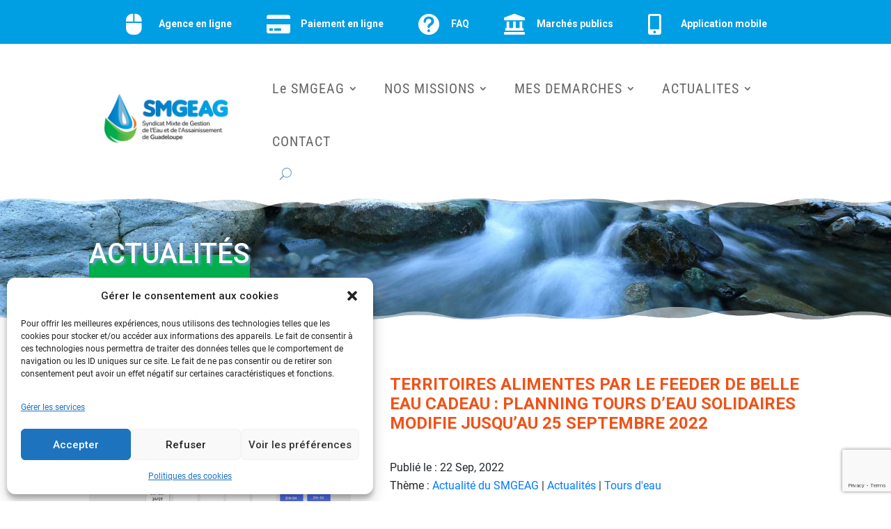

--- FILE ---
content_type: text/html; charset=utf-8
request_url: https://www.google.com/recaptcha/api2/anchor?ar=1&k=6LfIGlUfAAAAAIwJskqXKo-C46LuC04-anhId0lx&co=aHR0cHM6Ly93d3cuc21nZWFnLmZyOjQ0Mw..&hl=en&v=9TiwnJFHeuIw_s0wSd3fiKfN&size=invisible&anchor-ms=20000&execute-ms=30000&cb=wdxn12fr1p7b
body_size: 48114
content:
<!DOCTYPE HTML><html dir="ltr" lang="en"><head><meta http-equiv="Content-Type" content="text/html; charset=UTF-8">
<meta http-equiv="X-UA-Compatible" content="IE=edge">
<title>reCAPTCHA</title>
<style type="text/css">
/* cyrillic-ext */
@font-face {
  font-family: 'Roboto';
  font-style: normal;
  font-weight: 400;
  font-stretch: 100%;
  src: url(//fonts.gstatic.com/s/roboto/v48/KFO7CnqEu92Fr1ME7kSn66aGLdTylUAMa3GUBHMdazTgWw.woff2) format('woff2');
  unicode-range: U+0460-052F, U+1C80-1C8A, U+20B4, U+2DE0-2DFF, U+A640-A69F, U+FE2E-FE2F;
}
/* cyrillic */
@font-face {
  font-family: 'Roboto';
  font-style: normal;
  font-weight: 400;
  font-stretch: 100%;
  src: url(//fonts.gstatic.com/s/roboto/v48/KFO7CnqEu92Fr1ME7kSn66aGLdTylUAMa3iUBHMdazTgWw.woff2) format('woff2');
  unicode-range: U+0301, U+0400-045F, U+0490-0491, U+04B0-04B1, U+2116;
}
/* greek-ext */
@font-face {
  font-family: 'Roboto';
  font-style: normal;
  font-weight: 400;
  font-stretch: 100%;
  src: url(//fonts.gstatic.com/s/roboto/v48/KFO7CnqEu92Fr1ME7kSn66aGLdTylUAMa3CUBHMdazTgWw.woff2) format('woff2');
  unicode-range: U+1F00-1FFF;
}
/* greek */
@font-face {
  font-family: 'Roboto';
  font-style: normal;
  font-weight: 400;
  font-stretch: 100%;
  src: url(//fonts.gstatic.com/s/roboto/v48/KFO7CnqEu92Fr1ME7kSn66aGLdTylUAMa3-UBHMdazTgWw.woff2) format('woff2');
  unicode-range: U+0370-0377, U+037A-037F, U+0384-038A, U+038C, U+038E-03A1, U+03A3-03FF;
}
/* math */
@font-face {
  font-family: 'Roboto';
  font-style: normal;
  font-weight: 400;
  font-stretch: 100%;
  src: url(//fonts.gstatic.com/s/roboto/v48/KFO7CnqEu92Fr1ME7kSn66aGLdTylUAMawCUBHMdazTgWw.woff2) format('woff2');
  unicode-range: U+0302-0303, U+0305, U+0307-0308, U+0310, U+0312, U+0315, U+031A, U+0326-0327, U+032C, U+032F-0330, U+0332-0333, U+0338, U+033A, U+0346, U+034D, U+0391-03A1, U+03A3-03A9, U+03B1-03C9, U+03D1, U+03D5-03D6, U+03F0-03F1, U+03F4-03F5, U+2016-2017, U+2034-2038, U+203C, U+2040, U+2043, U+2047, U+2050, U+2057, U+205F, U+2070-2071, U+2074-208E, U+2090-209C, U+20D0-20DC, U+20E1, U+20E5-20EF, U+2100-2112, U+2114-2115, U+2117-2121, U+2123-214F, U+2190, U+2192, U+2194-21AE, U+21B0-21E5, U+21F1-21F2, U+21F4-2211, U+2213-2214, U+2216-22FF, U+2308-230B, U+2310, U+2319, U+231C-2321, U+2336-237A, U+237C, U+2395, U+239B-23B7, U+23D0, U+23DC-23E1, U+2474-2475, U+25AF, U+25B3, U+25B7, U+25BD, U+25C1, U+25CA, U+25CC, U+25FB, U+266D-266F, U+27C0-27FF, U+2900-2AFF, U+2B0E-2B11, U+2B30-2B4C, U+2BFE, U+3030, U+FF5B, U+FF5D, U+1D400-1D7FF, U+1EE00-1EEFF;
}
/* symbols */
@font-face {
  font-family: 'Roboto';
  font-style: normal;
  font-weight: 400;
  font-stretch: 100%;
  src: url(//fonts.gstatic.com/s/roboto/v48/KFO7CnqEu92Fr1ME7kSn66aGLdTylUAMaxKUBHMdazTgWw.woff2) format('woff2');
  unicode-range: U+0001-000C, U+000E-001F, U+007F-009F, U+20DD-20E0, U+20E2-20E4, U+2150-218F, U+2190, U+2192, U+2194-2199, U+21AF, U+21E6-21F0, U+21F3, U+2218-2219, U+2299, U+22C4-22C6, U+2300-243F, U+2440-244A, U+2460-24FF, U+25A0-27BF, U+2800-28FF, U+2921-2922, U+2981, U+29BF, U+29EB, U+2B00-2BFF, U+4DC0-4DFF, U+FFF9-FFFB, U+10140-1018E, U+10190-1019C, U+101A0, U+101D0-101FD, U+102E0-102FB, U+10E60-10E7E, U+1D2C0-1D2D3, U+1D2E0-1D37F, U+1F000-1F0FF, U+1F100-1F1AD, U+1F1E6-1F1FF, U+1F30D-1F30F, U+1F315, U+1F31C, U+1F31E, U+1F320-1F32C, U+1F336, U+1F378, U+1F37D, U+1F382, U+1F393-1F39F, U+1F3A7-1F3A8, U+1F3AC-1F3AF, U+1F3C2, U+1F3C4-1F3C6, U+1F3CA-1F3CE, U+1F3D4-1F3E0, U+1F3ED, U+1F3F1-1F3F3, U+1F3F5-1F3F7, U+1F408, U+1F415, U+1F41F, U+1F426, U+1F43F, U+1F441-1F442, U+1F444, U+1F446-1F449, U+1F44C-1F44E, U+1F453, U+1F46A, U+1F47D, U+1F4A3, U+1F4B0, U+1F4B3, U+1F4B9, U+1F4BB, U+1F4BF, U+1F4C8-1F4CB, U+1F4D6, U+1F4DA, U+1F4DF, U+1F4E3-1F4E6, U+1F4EA-1F4ED, U+1F4F7, U+1F4F9-1F4FB, U+1F4FD-1F4FE, U+1F503, U+1F507-1F50B, U+1F50D, U+1F512-1F513, U+1F53E-1F54A, U+1F54F-1F5FA, U+1F610, U+1F650-1F67F, U+1F687, U+1F68D, U+1F691, U+1F694, U+1F698, U+1F6AD, U+1F6B2, U+1F6B9-1F6BA, U+1F6BC, U+1F6C6-1F6CF, U+1F6D3-1F6D7, U+1F6E0-1F6EA, U+1F6F0-1F6F3, U+1F6F7-1F6FC, U+1F700-1F7FF, U+1F800-1F80B, U+1F810-1F847, U+1F850-1F859, U+1F860-1F887, U+1F890-1F8AD, U+1F8B0-1F8BB, U+1F8C0-1F8C1, U+1F900-1F90B, U+1F93B, U+1F946, U+1F984, U+1F996, U+1F9E9, U+1FA00-1FA6F, U+1FA70-1FA7C, U+1FA80-1FA89, U+1FA8F-1FAC6, U+1FACE-1FADC, U+1FADF-1FAE9, U+1FAF0-1FAF8, U+1FB00-1FBFF;
}
/* vietnamese */
@font-face {
  font-family: 'Roboto';
  font-style: normal;
  font-weight: 400;
  font-stretch: 100%;
  src: url(//fonts.gstatic.com/s/roboto/v48/KFO7CnqEu92Fr1ME7kSn66aGLdTylUAMa3OUBHMdazTgWw.woff2) format('woff2');
  unicode-range: U+0102-0103, U+0110-0111, U+0128-0129, U+0168-0169, U+01A0-01A1, U+01AF-01B0, U+0300-0301, U+0303-0304, U+0308-0309, U+0323, U+0329, U+1EA0-1EF9, U+20AB;
}
/* latin-ext */
@font-face {
  font-family: 'Roboto';
  font-style: normal;
  font-weight: 400;
  font-stretch: 100%;
  src: url(//fonts.gstatic.com/s/roboto/v48/KFO7CnqEu92Fr1ME7kSn66aGLdTylUAMa3KUBHMdazTgWw.woff2) format('woff2');
  unicode-range: U+0100-02BA, U+02BD-02C5, U+02C7-02CC, U+02CE-02D7, U+02DD-02FF, U+0304, U+0308, U+0329, U+1D00-1DBF, U+1E00-1E9F, U+1EF2-1EFF, U+2020, U+20A0-20AB, U+20AD-20C0, U+2113, U+2C60-2C7F, U+A720-A7FF;
}
/* latin */
@font-face {
  font-family: 'Roboto';
  font-style: normal;
  font-weight: 400;
  font-stretch: 100%;
  src: url(//fonts.gstatic.com/s/roboto/v48/KFO7CnqEu92Fr1ME7kSn66aGLdTylUAMa3yUBHMdazQ.woff2) format('woff2');
  unicode-range: U+0000-00FF, U+0131, U+0152-0153, U+02BB-02BC, U+02C6, U+02DA, U+02DC, U+0304, U+0308, U+0329, U+2000-206F, U+20AC, U+2122, U+2191, U+2193, U+2212, U+2215, U+FEFF, U+FFFD;
}
/* cyrillic-ext */
@font-face {
  font-family: 'Roboto';
  font-style: normal;
  font-weight: 500;
  font-stretch: 100%;
  src: url(//fonts.gstatic.com/s/roboto/v48/KFO7CnqEu92Fr1ME7kSn66aGLdTylUAMa3GUBHMdazTgWw.woff2) format('woff2');
  unicode-range: U+0460-052F, U+1C80-1C8A, U+20B4, U+2DE0-2DFF, U+A640-A69F, U+FE2E-FE2F;
}
/* cyrillic */
@font-face {
  font-family: 'Roboto';
  font-style: normal;
  font-weight: 500;
  font-stretch: 100%;
  src: url(//fonts.gstatic.com/s/roboto/v48/KFO7CnqEu92Fr1ME7kSn66aGLdTylUAMa3iUBHMdazTgWw.woff2) format('woff2');
  unicode-range: U+0301, U+0400-045F, U+0490-0491, U+04B0-04B1, U+2116;
}
/* greek-ext */
@font-face {
  font-family: 'Roboto';
  font-style: normal;
  font-weight: 500;
  font-stretch: 100%;
  src: url(//fonts.gstatic.com/s/roboto/v48/KFO7CnqEu92Fr1ME7kSn66aGLdTylUAMa3CUBHMdazTgWw.woff2) format('woff2');
  unicode-range: U+1F00-1FFF;
}
/* greek */
@font-face {
  font-family: 'Roboto';
  font-style: normal;
  font-weight: 500;
  font-stretch: 100%;
  src: url(//fonts.gstatic.com/s/roboto/v48/KFO7CnqEu92Fr1ME7kSn66aGLdTylUAMa3-UBHMdazTgWw.woff2) format('woff2');
  unicode-range: U+0370-0377, U+037A-037F, U+0384-038A, U+038C, U+038E-03A1, U+03A3-03FF;
}
/* math */
@font-face {
  font-family: 'Roboto';
  font-style: normal;
  font-weight: 500;
  font-stretch: 100%;
  src: url(//fonts.gstatic.com/s/roboto/v48/KFO7CnqEu92Fr1ME7kSn66aGLdTylUAMawCUBHMdazTgWw.woff2) format('woff2');
  unicode-range: U+0302-0303, U+0305, U+0307-0308, U+0310, U+0312, U+0315, U+031A, U+0326-0327, U+032C, U+032F-0330, U+0332-0333, U+0338, U+033A, U+0346, U+034D, U+0391-03A1, U+03A3-03A9, U+03B1-03C9, U+03D1, U+03D5-03D6, U+03F0-03F1, U+03F4-03F5, U+2016-2017, U+2034-2038, U+203C, U+2040, U+2043, U+2047, U+2050, U+2057, U+205F, U+2070-2071, U+2074-208E, U+2090-209C, U+20D0-20DC, U+20E1, U+20E5-20EF, U+2100-2112, U+2114-2115, U+2117-2121, U+2123-214F, U+2190, U+2192, U+2194-21AE, U+21B0-21E5, U+21F1-21F2, U+21F4-2211, U+2213-2214, U+2216-22FF, U+2308-230B, U+2310, U+2319, U+231C-2321, U+2336-237A, U+237C, U+2395, U+239B-23B7, U+23D0, U+23DC-23E1, U+2474-2475, U+25AF, U+25B3, U+25B7, U+25BD, U+25C1, U+25CA, U+25CC, U+25FB, U+266D-266F, U+27C0-27FF, U+2900-2AFF, U+2B0E-2B11, U+2B30-2B4C, U+2BFE, U+3030, U+FF5B, U+FF5D, U+1D400-1D7FF, U+1EE00-1EEFF;
}
/* symbols */
@font-face {
  font-family: 'Roboto';
  font-style: normal;
  font-weight: 500;
  font-stretch: 100%;
  src: url(//fonts.gstatic.com/s/roboto/v48/KFO7CnqEu92Fr1ME7kSn66aGLdTylUAMaxKUBHMdazTgWw.woff2) format('woff2');
  unicode-range: U+0001-000C, U+000E-001F, U+007F-009F, U+20DD-20E0, U+20E2-20E4, U+2150-218F, U+2190, U+2192, U+2194-2199, U+21AF, U+21E6-21F0, U+21F3, U+2218-2219, U+2299, U+22C4-22C6, U+2300-243F, U+2440-244A, U+2460-24FF, U+25A0-27BF, U+2800-28FF, U+2921-2922, U+2981, U+29BF, U+29EB, U+2B00-2BFF, U+4DC0-4DFF, U+FFF9-FFFB, U+10140-1018E, U+10190-1019C, U+101A0, U+101D0-101FD, U+102E0-102FB, U+10E60-10E7E, U+1D2C0-1D2D3, U+1D2E0-1D37F, U+1F000-1F0FF, U+1F100-1F1AD, U+1F1E6-1F1FF, U+1F30D-1F30F, U+1F315, U+1F31C, U+1F31E, U+1F320-1F32C, U+1F336, U+1F378, U+1F37D, U+1F382, U+1F393-1F39F, U+1F3A7-1F3A8, U+1F3AC-1F3AF, U+1F3C2, U+1F3C4-1F3C6, U+1F3CA-1F3CE, U+1F3D4-1F3E0, U+1F3ED, U+1F3F1-1F3F3, U+1F3F5-1F3F7, U+1F408, U+1F415, U+1F41F, U+1F426, U+1F43F, U+1F441-1F442, U+1F444, U+1F446-1F449, U+1F44C-1F44E, U+1F453, U+1F46A, U+1F47D, U+1F4A3, U+1F4B0, U+1F4B3, U+1F4B9, U+1F4BB, U+1F4BF, U+1F4C8-1F4CB, U+1F4D6, U+1F4DA, U+1F4DF, U+1F4E3-1F4E6, U+1F4EA-1F4ED, U+1F4F7, U+1F4F9-1F4FB, U+1F4FD-1F4FE, U+1F503, U+1F507-1F50B, U+1F50D, U+1F512-1F513, U+1F53E-1F54A, U+1F54F-1F5FA, U+1F610, U+1F650-1F67F, U+1F687, U+1F68D, U+1F691, U+1F694, U+1F698, U+1F6AD, U+1F6B2, U+1F6B9-1F6BA, U+1F6BC, U+1F6C6-1F6CF, U+1F6D3-1F6D7, U+1F6E0-1F6EA, U+1F6F0-1F6F3, U+1F6F7-1F6FC, U+1F700-1F7FF, U+1F800-1F80B, U+1F810-1F847, U+1F850-1F859, U+1F860-1F887, U+1F890-1F8AD, U+1F8B0-1F8BB, U+1F8C0-1F8C1, U+1F900-1F90B, U+1F93B, U+1F946, U+1F984, U+1F996, U+1F9E9, U+1FA00-1FA6F, U+1FA70-1FA7C, U+1FA80-1FA89, U+1FA8F-1FAC6, U+1FACE-1FADC, U+1FADF-1FAE9, U+1FAF0-1FAF8, U+1FB00-1FBFF;
}
/* vietnamese */
@font-face {
  font-family: 'Roboto';
  font-style: normal;
  font-weight: 500;
  font-stretch: 100%;
  src: url(//fonts.gstatic.com/s/roboto/v48/KFO7CnqEu92Fr1ME7kSn66aGLdTylUAMa3OUBHMdazTgWw.woff2) format('woff2');
  unicode-range: U+0102-0103, U+0110-0111, U+0128-0129, U+0168-0169, U+01A0-01A1, U+01AF-01B0, U+0300-0301, U+0303-0304, U+0308-0309, U+0323, U+0329, U+1EA0-1EF9, U+20AB;
}
/* latin-ext */
@font-face {
  font-family: 'Roboto';
  font-style: normal;
  font-weight: 500;
  font-stretch: 100%;
  src: url(//fonts.gstatic.com/s/roboto/v48/KFO7CnqEu92Fr1ME7kSn66aGLdTylUAMa3KUBHMdazTgWw.woff2) format('woff2');
  unicode-range: U+0100-02BA, U+02BD-02C5, U+02C7-02CC, U+02CE-02D7, U+02DD-02FF, U+0304, U+0308, U+0329, U+1D00-1DBF, U+1E00-1E9F, U+1EF2-1EFF, U+2020, U+20A0-20AB, U+20AD-20C0, U+2113, U+2C60-2C7F, U+A720-A7FF;
}
/* latin */
@font-face {
  font-family: 'Roboto';
  font-style: normal;
  font-weight: 500;
  font-stretch: 100%;
  src: url(//fonts.gstatic.com/s/roboto/v48/KFO7CnqEu92Fr1ME7kSn66aGLdTylUAMa3yUBHMdazQ.woff2) format('woff2');
  unicode-range: U+0000-00FF, U+0131, U+0152-0153, U+02BB-02BC, U+02C6, U+02DA, U+02DC, U+0304, U+0308, U+0329, U+2000-206F, U+20AC, U+2122, U+2191, U+2193, U+2212, U+2215, U+FEFF, U+FFFD;
}
/* cyrillic-ext */
@font-face {
  font-family: 'Roboto';
  font-style: normal;
  font-weight: 900;
  font-stretch: 100%;
  src: url(//fonts.gstatic.com/s/roboto/v48/KFO7CnqEu92Fr1ME7kSn66aGLdTylUAMa3GUBHMdazTgWw.woff2) format('woff2');
  unicode-range: U+0460-052F, U+1C80-1C8A, U+20B4, U+2DE0-2DFF, U+A640-A69F, U+FE2E-FE2F;
}
/* cyrillic */
@font-face {
  font-family: 'Roboto';
  font-style: normal;
  font-weight: 900;
  font-stretch: 100%;
  src: url(//fonts.gstatic.com/s/roboto/v48/KFO7CnqEu92Fr1ME7kSn66aGLdTylUAMa3iUBHMdazTgWw.woff2) format('woff2');
  unicode-range: U+0301, U+0400-045F, U+0490-0491, U+04B0-04B1, U+2116;
}
/* greek-ext */
@font-face {
  font-family: 'Roboto';
  font-style: normal;
  font-weight: 900;
  font-stretch: 100%;
  src: url(//fonts.gstatic.com/s/roboto/v48/KFO7CnqEu92Fr1ME7kSn66aGLdTylUAMa3CUBHMdazTgWw.woff2) format('woff2');
  unicode-range: U+1F00-1FFF;
}
/* greek */
@font-face {
  font-family: 'Roboto';
  font-style: normal;
  font-weight: 900;
  font-stretch: 100%;
  src: url(//fonts.gstatic.com/s/roboto/v48/KFO7CnqEu92Fr1ME7kSn66aGLdTylUAMa3-UBHMdazTgWw.woff2) format('woff2');
  unicode-range: U+0370-0377, U+037A-037F, U+0384-038A, U+038C, U+038E-03A1, U+03A3-03FF;
}
/* math */
@font-face {
  font-family: 'Roboto';
  font-style: normal;
  font-weight: 900;
  font-stretch: 100%;
  src: url(//fonts.gstatic.com/s/roboto/v48/KFO7CnqEu92Fr1ME7kSn66aGLdTylUAMawCUBHMdazTgWw.woff2) format('woff2');
  unicode-range: U+0302-0303, U+0305, U+0307-0308, U+0310, U+0312, U+0315, U+031A, U+0326-0327, U+032C, U+032F-0330, U+0332-0333, U+0338, U+033A, U+0346, U+034D, U+0391-03A1, U+03A3-03A9, U+03B1-03C9, U+03D1, U+03D5-03D6, U+03F0-03F1, U+03F4-03F5, U+2016-2017, U+2034-2038, U+203C, U+2040, U+2043, U+2047, U+2050, U+2057, U+205F, U+2070-2071, U+2074-208E, U+2090-209C, U+20D0-20DC, U+20E1, U+20E5-20EF, U+2100-2112, U+2114-2115, U+2117-2121, U+2123-214F, U+2190, U+2192, U+2194-21AE, U+21B0-21E5, U+21F1-21F2, U+21F4-2211, U+2213-2214, U+2216-22FF, U+2308-230B, U+2310, U+2319, U+231C-2321, U+2336-237A, U+237C, U+2395, U+239B-23B7, U+23D0, U+23DC-23E1, U+2474-2475, U+25AF, U+25B3, U+25B7, U+25BD, U+25C1, U+25CA, U+25CC, U+25FB, U+266D-266F, U+27C0-27FF, U+2900-2AFF, U+2B0E-2B11, U+2B30-2B4C, U+2BFE, U+3030, U+FF5B, U+FF5D, U+1D400-1D7FF, U+1EE00-1EEFF;
}
/* symbols */
@font-face {
  font-family: 'Roboto';
  font-style: normal;
  font-weight: 900;
  font-stretch: 100%;
  src: url(//fonts.gstatic.com/s/roboto/v48/KFO7CnqEu92Fr1ME7kSn66aGLdTylUAMaxKUBHMdazTgWw.woff2) format('woff2');
  unicode-range: U+0001-000C, U+000E-001F, U+007F-009F, U+20DD-20E0, U+20E2-20E4, U+2150-218F, U+2190, U+2192, U+2194-2199, U+21AF, U+21E6-21F0, U+21F3, U+2218-2219, U+2299, U+22C4-22C6, U+2300-243F, U+2440-244A, U+2460-24FF, U+25A0-27BF, U+2800-28FF, U+2921-2922, U+2981, U+29BF, U+29EB, U+2B00-2BFF, U+4DC0-4DFF, U+FFF9-FFFB, U+10140-1018E, U+10190-1019C, U+101A0, U+101D0-101FD, U+102E0-102FB, U+10E60-10E7E, U+1D2C0-1D2D3, U+1D2E0-1D37F, U+1F000-1F0FF, U+1F100-1F1AD, U+1F1E6-1F1FF, U+1F30D-1F30F, U+1F315, U+1F31C, U+1F31E, U+1F320-1F32C, U+1F336, U+1F378, U+1F37D, U+1F382, U+1F393-1F39F, U+1F3A7-1F3A8, U+1F3AC-1F3AF, U+1F3C2, U+1F3C4-1F3C6, U+1F3CA-1F3CE, U+1F3D4-1F3E0, U+1F3ED, U+1F3F1-1F3F3, U+1F3F5-1F3F7, U+1F408, U+1F415, U+1F41F, U+1F426, U+1F43F, U+1F441-1F442, U+1F444, U+1F446-1F449, U+1F44C-1F44E, U+1F453, U+1F46A, U+1F47D, U+1F4A3, U+1F4B0, U+1F4B3, U+1F4B9, U+1F4BB, U+1F4BF, U+1F4C8-1F4CB, U+1F4D6, U+1F4DA, U+1F4DF, U+1F4E3-1F4E6, U+1F4EA-1F4ED, U+1F4F7, U+1F4F9-1F4FB, U+1F4FD-1F4FE, U+1F503, U+1F507-1F50B, U+1F50D, U+1F512-1F513, U+1F53E-1F54A, U+1F54F-1F5FA, U+1F610, U+1F650-1F67F, U+1F687, U+1F68D, U+1F691, U+1F694, U+1F698, U+1F6AD, U+1F6B2, U+1F6B9-1F6BA, U+1F6BC, U+1F6C6-1F6CF, U+1F6D3-1F6D7, U+1F6E0-1F6EA, U+1F6F0-1F6F3, U+1F6F7-1F6FC, U+1F700-1F7FF, U+1F800-1F80B, U+1F810-1F847, U+1F850-1F859, U+1F860-1F887, U+1F890-1F8AD, U+1F8B0-1F8BB, U+1F8C0-1F8C1, U+1F900-1F90B, U+1F93B, U+1F946, U+1F984, U+1F996, U+1F9E9, U+1FA00-1FA6F, U+1FA70-1FA7C, U+1FA80-1FA89, U+1FA8F-1FAC6, U+1FACE-1FADC, U+1FADF-1FAE9, U+1FAF0-1FAF8, U+1FB00-1FBFF;
}
/* vietnamese */
@font-face {
  font-family: 'Roboto';
  font-style: normal;
  font-weight: 900;
  font-stretch: 100%;
  src: url(//fonts.gstatic.com/s/roboto/v48/KFO7CnqEu92Fr1ME7kSn66aGLdTylUAMa3OUBHMdazTgWw.woff2) format('woff2');
  unicode-range: U+0102-0103, U+0110-0111, U+0128-0129, U+0168-0169, U+01A0-01A1, U+01AF-01B0, U+0300-0301, U+0303-0304, U+0308-0309, U+0323, U+0329, U+1EA0-1EF9, U+20AB;
}
/* latin-ext */
@font-face {
  font-family: 'Roboto';
  font-style: normal;
  font-weight: 900;
  font-stretch: 100%;
  src: url(//fonts.gstatic.com/s/roboto/v48/KFO7CnqEu92Fr1ME7kSn66aGLdTylUAMa3KUBHMdazTgWw.woff2) format('woff2');
  unicode-range: U+0100-02BA, U+02BD-02C5, U+02C7-02CC, U+02CE-02D7, U+02DD-02FF, U+0304, U+0308, U+0329, U+1D00-1DBF, U+1E00-1E9F, U+1EF2-1EFF, U+2020, U+20A0-20AB, U+20AD-20C0, U+2113, U+2C60-2C7F, U+A720-A7FF;
}
/* latin */
@font-face {
  font-family: 'Roboto';
  font-style: normal;
  font-weight: 900;
  font-stretch: 100%;
  src: url(//fonts.gstatic.com/s/roboto/v48/KFO7CnqEu92Fr1ME7kSn66aGLdTylUAMa3yUBHMdazQ.woff2) format('woff2');
  unicode-range: U+0000-00FF, U+0131, U+0152-0153, U+02BB-02BC, U+02C6, U+02DA, U+02DC, U+0304, U+0308, U+0329, U+2000-206F, U+20AC, U+2122, U+2191, U+2193, U+2212, U+2215, U+FEFF, U+FFFD;
}

</style>
<link rel="stylesheet" type="text/css" href="https://www.gstatic.com/recaptcha/releases/9TiwnJFHeuIw_s0wSd3fiKfN/styles__ltr.css">
<script nonce="8_oEuYpQYXa0pjc3Wlfegw" type="text/javascript">window['__recaptcha_api'] = 'https://www.google.com/recaptcha/api2/';</script>
<script type="text/javascript" src="https://www.gstatic.com/recaptcha/releases/9TiwnJFHeuIw_s0wSd3fiKfN/recaptcha__en.js" nonce="8_oEuYpQYXa0pjc3Wlfegw">
      
    </script></head>
<body><div id="rc-anchor-alert" class="rc-anchor-alert"></div>
<input type="hidden" id="recaptcha-token" value="[base64]">
<script type="text/javascript" nonce="8_oEuYpQYXa0pjc3Wlfegw">
      recaptcha.anchor.Main.init("[\x22ainput\x22,[\x22bgdata\x22,\x22\x22,\[base64]/[base64]/UltIKytdPWE6KGE8MjA0OD9SW0grK109YT4+NnwxOTI6KChhJjY0NTEyKT09NTUyOTYmJnErMTxoLmxlbmd0aCYmKGguY2hhckNvZGVBdChxKzEpJjY0NTEyKT09NTYzMjA/[base64]/MjU1OlI/[base64]/[base64]/[base64]/[base64]/[base64]/[base64]/[base64]/[base64]/[base64]/[base64]\x22,\[base64]\x22,\x22YcK5wow7S8Kpw5ArwqXChx0Vwpd2w4nDgAnDljshIcOgFMOEbCdzwoM3TMKYHMOqdxp7AkrDvQ3Du2DCgx/[base64]/P8KrLsOyw5rCicOMYlTDgMK6w4/DlA4Bwqp2w6/CkMKuLMKgNcOwLwZVwpFwW8OdEG8XwpfDtwLDumlNwqpuDy7DisKXGFF/DDrDncOWwpcCG8KWw5/CjsOFw5zDgxU/Rm3CocKiwqLDkVQhwpPDrsOJwoo3wqvDiMKFwqbCo8K5Sy4+wp/[base64]/Y1YewrDDtl4BFiLCp8KbH8K3EVHDssO8Y8OtXMKEZ0XDshzCssOjaW8ofsOeVcKfwqnDv17DvXUTwpbDmsOHc8OEw6nCn1fDq8ONw7vDoMKhIMOuwqXDmgpVw6RSF8Kzw4fDu2lybVHDvBtDw5LCkMK4csOWw7jDg8KeHsK6w6R/[base64]/wrBDWsK8w5RhKBDDlErDjXLDtX5Hwr1Fw5M7UcKKw4hIwrt3FzZnw4PCqTHDqHUfw4ZMUgzCscOKRD0Bwp4CcMOeYMOIwrnDucKraU1awpM1wrIlBsOcw4ERCcO7w7NnXMK5wqUWTMOgwroJPcK3B8ODDMKMLsOQM8O/JwfCp8Kaw5lnwofDpzPDl2vCs8KZwo8qZUw1A3HCpcOmwrjDiTrCisKxSsKPHDYxfMKowrZyPcOBwrQoTMOvwqtbWcKALsKtw5cYFcKhMcOcwovCr0hew70qdE/DmGPCm8KzwoHCkGReM2vDscOEwqsLw7DCucOUw5vDjn/CnDsWXl58XsO8wopdXsOtw6XDmcKYbsKpOMKnwq98w5/CkFjDu8KCTlkUKi3DtMKLJ8OIwprDjcOSTTbDswfDh2RHw4TCs8OZw4EnwrPCiU7Dg0zChT5dVmUqO8KmZsOpYMORw5c1woMjDCnDnGcGw513EnXDi8OtwqJqR8KBwrIze21zwppww7YQVMOIPw7CmFkERMO/MjgJRsKLwp4pw7bDscO2fijDtSzDvy/CnsOkJB/CpcOYw53DkkfDkcOFwq7DuQlYw67ChsOlIThjwqAQw5MABjHDu1JPH8KFwrZ4w4/Duhtzwqh+eMOUVcK4wrnCj8K8wo/ChG9mwoZMwqHDisOewpzDtGzDs8OEE8KMwoDCq3FEB2hlCRrCicKswoxdw4New7IWMcKBEcKRwovDoivCqAYBw5cFOzzDvsKowpcfRmJBfsKuwp0TJMOAVnQ+w40mwqAiHTPDgMKSw7LClcK9JiFRw77DisKYwr/DoQ/DlFzDoGvCpMOGw65Uw64Uw4DDuRvCmCtewrdtZnPDncOxI0PDjcKJaEDClMOWccODZ0nDvsO0w4/Cplc7csO5w4nCuwo8w5pewoPDowEhw6cpSDsrSsOkwpcCwoQ5w7kuPFpTw4EGwplGalsxKcK1w4vDmWRLw75DUhAjbW/DqcKuw61SfcOOKcO3NsO6JsK8wo3CrDoww7LCkMKULMKWwrFNCMO1dBpIFXBIwqo1wpFZPsOFFFjDtwQAKsO9woHDjcKmw4oaLArDscOwS2FtJ8KKwqvCmMKRw6jDuMOAwrPDm8OXw5PCi3BGS8KPwrseVwAnw47DoA7Dh8OZw7/[base64]/CpsOPwpDDu8Kow6wjw6TCoMOrwrXCmVxvwpJ2H0nDocK8w6LCisKzKyIXPww8wrkLccKlwrVuGcOUwrrDqcO0wpTDlsKNw7Btw4jDlMOVw4hKw6R/[base64]/ChcOpw7MNIsKNecO4RURsw49Kwp3DiTPCvMK0w5/[base64]/bMORFcKYcnJRWUHCvcOBUMKMwrQsJcK0w75mwr1wwodyXcKnwo/[base64]/QsOpw6LDrxxxw4p/w5PDuFBxw7nDk3nDhMKUw7nDjsOywr3Cl8KaZcOsHsKoQsOow6JdwptIw496w5XCtcOBw5IIWcK2Rk/CnznCiBfDnsKewp/Cj1vClcKDVmhQVCXCszHDt8OuJ8KJQ2fCo8KOWEF0ccKNfXbCgcOqA8OLw7gcRGIfwqbDtsKVwqDCoQ0Wwp/CtcKwG8KseMK4fCPCpWZPd3nDm03CkVjDgTUew61wI8KVwoJ/JcOBMMKwPsOww6dCPjXCpMKcw7RTZ8KDwrhcwo3CpUhww5vDuyRFelhKDgXCv8KUw6pnwrzDmMO4w5REw63Do2EGw584bMKgO8O+dMKEwo/[base64]/DkD8ZI8K2Zl/CmMKiMMO2csOewpBhw7hNQMO1A8K8NcOhw5LDkMKJw6vChsOsORvCp8OCwrkmw6DDoVZxwrtfw7HDiQMHwp/CgVhjwqTDkcKANiwKAcKuw6RMO13Ds3vDt8Krwp0nwrvCll3DtsKRw5YFXy8RwoUjw5bCg8OzfsKAwpLDjMKSw68gwpzCrMKEwq8yA8OywrQXw6/CrwBNOR0Zw43DsGU9w7zCr8KSIMKNwr5HCcOyXMOIwpUFwobCpMK/wrfDmxzCkVnCsynDnRTCusOETVHDgMOEw5sxSFDDiCrDmWfDlgTDqAIawr3CgcK/IAMXwo4kw53DnMOMwo0yU8KrVMODw6YewoBeesKLw6PCjMOSw6BaZMOXZRDCth/[base64]/CtcOlJn7Dn8OxXxcQw79BMMO8wrbDt8OSw5pwEGUawq5yfMK0AzPDo8Kfwop0w5vDksO3W8KfE8Ojb8O/AMKpw7fDnMO1wrvCnhzCnMOWC8OvwoUgJEvDnyjCt8OQw5LCvsKZw6TCg0nCmcOQwp10RMKbZcOIWGQBwq5Uw5YZOicCCMOTej7DuDXCn8KpSA7ClDfDvkw/O8KswoHChMOpw45iw4Yrw7YtAsOibMOFFcO7wop3fMKzw4RMbFjDisOgWsKdwoPDgMOgacK8ChvCgGZzw5VoUh/ChBU9O8KZw7/DoWDDiT5yNsOSR2jCizHCocOqbMKiw7LDmUoJHcOnIsKswps2woLDtljDuh4fw4/DhcKATMOLM8Orw7BGwoRJasO0MgQEw7EVIBDCn8K0w5UHIcO5w43DrmpCccK3wrfDkMKYw5/DvhY0bsK9McKXwrUEN2QFw70+w6fDgcK4wqJFCB3ColrCkcKew51dwoxwwp/[base64]/DusOPRcO7a8OZw73CpcOGRMKRwq3CnsORwqNNJUMqwo3CjMKGw5NLf8O7aMK3wo4EV8K0wqZNw7fCucOvZsOUw7XDtMKlNX7DnArDjcKOw6HCg8KoZVNlO8OWXMOHwq8nwo02BEIjDDNCwrXCr3vCjcKmYyHDolTDnmsfRD/DnBEYI8K+R8OHEkXCnFXCusKIw7h1wqEjJQHCnsKdw7sEHlDCuw/CslpkP8OXw7XCghcFw5fCgsOIfnQtw53CvsORGkjChEYUw4RSW8KgcsOMw5TDhQDDusKSwqXCtcOgwopybMKQwp/CtwgFw77DjcOaWRjCnRcuJy/ClkLDlcKdw7MuDR/DhirDmMO/woM9wq7DjHjDqwwIwpLCuA7CoMONE3oCAWfCtynDhsOkwp/CgsKoS1zCq2rClcOEWMK9w7TChDQRw4lMF8OVdE1OLMOow54Gw7LDiWVkNcOWDBQLw47DnsKBw5/CqsKlwqrCpMKiw5EQEsKwwq9NwqHCtMKrB0IDw7DClcKAwoPCh8KnRcKUw408dUkiwpZIwqJUODF1w7oYXMORwqUmVxvDjzpvUE7CgMKdwpTDh8Osw5phNmPCsi3ClB3DlMOHJw7DgwjCn8Kfwoh3w63DqsOXXsOdwodiLlcgwqHDqcKrQkBpL8OSVcOjBW/[base64]/Cg8Oibj3CqBBVw7HDi8OkwofCjMOHdgDDuUHDmsOpwpIHZhbCi8O1w6/[base64]/Dj8ONFB8gwodgW8OOw4VGZsOsL8KewrDDsRDDvcOTw4vCsgxRwq7DvRrCnMKVeMKyw73CqDt6w4lNGcOCw5dkWU/Cu2EecsOUwrPDisOSw7TCikZywqsxOnDDoRDCtXHDg8OhYgZtw6HDksOgw6nCvMKYwpXDkMOGAA3CucOXw5/[base64]/bsOJw408HH1ZwqlMw6IAFlwcwq/CjGrDhEo6YsKOZTfCtcKlNUhlO0fDqsOSwpPCkxVUU8Olw7zDtjRREwvDtgjDk1MIwpBvccKpw5nCnsK2WSESw5TCsijCli58wroJw6fCmWQ9Sx8XwpzCn8KxJMKYFT7CjFTDi8KfwpzDr3hGR8KkWCzDghzCv8OKwqdkQG/CsMKbZhkOBhfCncOrwqpRw6DDsMK/w5LCi8O5wo/[base64]/Co8KBw7DDhMK1wqZrw4rDkQ1owo0FFARreMKnw5fDtALCgCDCjQpiw6LCosOyEkrChgFka3vCnWPCgEwswqltw47Dg8Ksw5/DnVXDn8OEw5DCnMOww79uLcO+D8OaGyR8GHsCW8KVw5RkwoJewqATw4Qfw5F4wrYFwqLDk8KYJxdIwp1vYAXDvsKSGcKVwqvCh8K/OsOuGibDnTfCl8K5RVjCu8K7wqHCvMOQYMOGbMOGNMKDQTbDmsKwaxc9woNJE8O5w7Qbw5rDssKFFjtVwr8dfcKkZMOgIDjDkDHDk8KcJsOUcsKtVMKMYnRWwq4CwpQ4w4p3V8Ojw47Dpm/DtsOWw5vCkcKCw5bCu8KTw6/CrMOiwqzCmzFRdyhDf8Kvw402eV3DnjjDqHTDgMKUDcKdwr4SecKtUcKzacOBMztgL8KLF01AbDjCiynCp2BvA8K8w7HDssOTwrVNTlzCk342woPChwvCmX8OwrvCg8KpTyPDrUrDt8KiM2zDiS3CtMOsMMOyQsK+w4/DhsKBwpUvw4fDs8OSchfCuADCgmvCvV1lw73DvGUJUlA5B8OpRcKyw5/CpMKGN8OowqoyAcOcwoTDmMKuw6nDksKtwpnCqx/CmRXCrFBQPVLDhxTCmgvCusOlBMKGRmYLA0rCnMORE3PDmcOhw7nDscONPiApwpvDpBbDocKIw6l7w7waEsKNfsKUc8KuewvDt1/[base64]/Dg1ooMcONwpvCssKuT8KOBMOVwqRmbsOKITwyRMOCwqrCncKXwo01w5VVY0/CvirDj8KXw7fDscOdDB13VXsDV2HCh1DDiBvDjBBQw5HCrTzCoxHCn8KEw64TwrIfYW1lY8Ojw5XDlkgXwpHCrHNLwrDCpBAcw7E5woJ3w7tEw6TCgcO3IcO5wqNsZn54w5bDg2PCuMKITnAcwoTCtAsZOMKPOXhgGxNnO8OXwrLDksKxdcKGw4rDvRXCmAnCgnN0wo/[base64]/w5jCl0AdwohxwoDCnnLCjcKmw5bDtsOPbsOPwo9+LzF+wpzCqcO0w6cuw6rDq8KZMBDDgDPCtlDDmMO6bsKcw7Frw6kEwr1ww4Ygw6gVw7vCp8KvWcO9wo/DrMOnUcK6ZcKOHcK6BcOew6DCk2w+w4Aqwp8Kw5zDl3LDhR7DhyDDmzTDqwDClG0OZmwQwpbCgR7Dn8KKAxZBJR/CtcO7YD/DgGbDgzLCp8OIw4LDisK7c37CjhI6w7Biw5hQwopCwoVPT8KtSEF6LkzCv8KuwrJXwoUnDcOsw7diwqPDsSjDhcKHccOcw5TCg8KtAsKEwo/CvcOObsOda8KIworDs8Olwpgww7c2wovDsm8Hw4rDnRHDoMK2wrRrw47ChcOvcnDCuMOKGAXDgl/CtsKIEHLDlMOjw4nDqHs2wrctw7RYLsO2DVVNU3UUw6hmwqbDtQcqTMOMEcKVfsO1w6TCmMOhBBnCjsOndsK+O8OtwrEMw4Z4wrzCrcObw5Bfwp/CmcKmwqQuwpPDjEjCohQHwrgww4tzwrDDiXsBdMOIw4fCr8OCH08vW8OQw4Vxw7PDml4mwoLDvcOIwp7CsMK0wp3CrcKuS8O4wohvw4U4wr9Zwq7DvC4/wpHCuhTDjRPDm0pEMMO+wqVNw4I+EMODwpHDiMKtUTDDvjIucCLCvcOYNcKZwqnDlxvDl3AXeMKBwqtow7NyHG4jw7TDqMK4eMOCcMK0woAzwpnDnnzDgMKGDDfDpALCqcKjw7MwB2fDm0F8w7kHw4UvaVvCt8O7wq9SBlbDg8KqSgrCgVlJwqPCkGPCsk/[base64]/CnAU7wr/CjMOJw5zCsMKuw59QPF15bEPCgzBxaMK5b17DuMKZfQtvYsOYwq8wUgUuXMKvw6LDi0bCocK2bsOyXsOnE8KEw4BYWy8XVQQ3KSJtwpjCsF0DKn4Ow5hwwos+wp/[base64]/wrR9PMO3PsKrcR1ew4HDryXDmMKKwrTCplPDi3/DqxQVSjMHYBd2dcOgwqF0wrscN3wpw5zCvBsFw6PDmkBXwowpGmTCs1gzw6vCgcKJw7FiNSTDiEfDt8OeDsKxwoLCn1MRYsOlw6HDqMKFBVIJwqvCvsOOYcODwrvDrQfDow4KRsOiw6bCj8OrRcKJwr9Ow5oXLGrCqMKzDANsPTzCtFrDjcKQw7HCisOlwqDCmcO/cMOfwoHDthrDpSDClG0QwoDCscKhZMKVFMKXTF8bw6AuwqI+ZjTDpxZuw7bCpwXChlxUwqLDnwDDgXZAw6zDjF8EwrY/w5jDpRzCkCAyw7zCtk5tKFxYU3jClRQLFcOYUnfDo8OKG8OTw5hYPcKyw47CqMOWw6jChy/CoC8vNz8Udkovw77DuCVufjfClk9wwpXClMO6w4hqGMOvwo3DlBguAsKBRDPCkSXCmE4qwrzChcKuKg1Iw4nDkCjCj8OQOcKhw5EUwrlBw6sCS8OmLMKjw4zDkMKVGjZuw6DDrMKPwrw8VsO9w43CvSjCqsO/w645w6LDp8OBwq3CmsKuw6/Dn8Ksw4Ntw7DCrMORfmthf8KSwonDmcOfw5gFIGYSwqtiYXXCvjLCuMOLw4rDsMOwf8KrERbDvCgFwqwJw5IFwovCoTLDhcO/QRTCunLDvMKAw6zDlAjDhxjCscOIwoIZExLCjEUKwpp8wqtCw6dKCMOpLwRKwqHCv8KPw6TDrDHCjQXCnUbCim7DphlxRsODOlhJAsKdwqDDkw4aw6PCuxPDksKHMMOlGWvDksK8w5zCs3jClQAFwo/CjT0EEGtrw7F+KsOfIMOjw6bCsGjCp0DClcKPC8K0CS4NEwwGwrzDqMOAw4/DvlhYHlfCiBAuUcOMSlsoTx3Dix/DuTwjw7U4wqB+O8KowrhPwpYEwqNaK8OlbWhuOiHCvg/Cnx8TAgIPYADDq8KYw7wZw6nCmMOlw7t+w7TCtMK6FCthwqTDviDCrmtMYcOoIcKsworCrsKrwoTCnMOWf3TDpsOST3bDrD9zaUZ2wqlpwqgdw6jCicKCwo7CvsKpwqkyWi7DmV0Jw4nCisKSdSVKwpdCw7Nxw5PCuMKuw5LDmMOeYBBJwpY7wqFPOj/CicO9wrUYwq56w6xBbx/Cs8KsNnZ8VirCtsKDGsK8wq3DjsOdQcK5w44hDsKjwqEUwpzCr8KudXBOwr8xw7lFwr8yw4/[base64]/bcKnNG/[base64]/EsKbDsKpRsK6wpXDtCtXwrZ9TnoGTU0CSQzDvcK+CxfDlsKwRsOZw6TCixTDssOoaxV8WsOWSRZKb8OaGWzCihgeG8KDw7/CjcKDPA/DoknDrsO5wrvDnsO1f8KUwpHCvDjCvMKjw5M4wp8xCiPDgDFGwpx6wpJzeWtYwoHCvMKdP8O/UlrDuk5zwr/DrcOLwpjDhh5OwrLCj8KSfMKLcRUBVxrDpEoPbcKxwoHDjk8wE2twQQvCsEnDsz0ywqsEbGPClxDDnkFtEcOZw7nCqU/DmcKaQGxjw6hHIGlAw47CjsOrw40gwpMlw4tBwrjCrSgScQ7DlkEhc8K9H8KlwrPDim3CnXDChx49TMKGwrhoBB/CqsOFwpbCmxXDisOLw43DhhpWOhjChSzDgMKXw6Btw4fCtSxNwozDgxY/wp3DjxcpL8K7GMKVKMK1wrptw5vDhsOQGn7DgTrDqRDCtB/[base64]/ChwlVwq7DoijDj8Ocwr/[base64]/[base64]/DtA9Mw7PCgMOIwqZbLsOSAsOnwpA2w4bChEfDu8KLw6fDnsOzw6kuW8KgwrsFaMOSw7XCg8KowrEeXMK5wpsswrvCmwvDucKEwrpQBcK/JXZ/[base64]/CmTvDvMKkbMOcXsKEw4QYw6/CsTQjRcKVw6MWwolPwoNfw4Nxw4kQwrvCvMK0WnbDhlx+TgfDlF/CmhRuWCocw5Mtw6vDscO/wrIzTMKTNUpcCMOIDsK7ZcKgwp0/[base64]/[base64]/wqzCpMO1w5/CkMOZWkA1H8KfwpFqw6jDnCBiUzrDkVE/F8Oow57DiMOww6obYsKYJsOsZsKyw7bCgCUTH8OUw6bCr3vDo8OPHXoywqfDhywDJcO1VEbCucKcw5UbwoEWwpDDihUQw4zDgcOrwqfCoE5Mw4zDvsObLTtawpvCgMOJS8KWwrANZkV4w58nwojDlXFawrnCnnQAWhfDnRbCrSDDqcKKAMOvwrk2aAbClDvDkB/CgznDgXQgwrZpwoVFw5PCoDzDlzXCncOjZWjCok/[base64]/ChTfCgsKWc8KVN8OnfcOIwromw7LDhU9fw7ITRsOhw4DDp8KubUwaw7PCgcODUMK4bAQXwoFoMMOmwrBtRMKLDsOcwqA9w4/ChlonAcKbOcK+NGPDhsO0f8OQw4TDtz9MKDVYW04RLBIuw47DjidZRsOFw4jCkcOqw4zDqMOKS8OJwofDicOGw6jDsEhCdsO4LSTDhsOXw4oow5PDocKoEMKJfD3DsyXChExLw4bCi8K7w5xjM3MGL8OGOnDCkcO8wrrDmlRnQcOkZQ7DuXlnw4/ClMOHbzPDg15Cw4LCtC/DnjUTAULClzUDJR0TH8Khw4fDuznDt8K+WmYGwoc3w4HCphZcJMKdZRnCpQZGw4zCoGpHScKMw4TDghNdY2jDqMKAVWoRZFjDo39cwoUIw5kKU0UZw4EmO8OaQsKhPSFCAUZtw6DDl8KHbGrDjAgFZSrCjj1IW8KsBsKBw515bFVPw4oPw6/CmjLCjsKTw7R5VkvDqcKud3LCrS0owop2PzMzDX1ZwqnDhcOaw5nCocKVw6rDkgHClEFpK8ORwrVQYcOBGEDCuXpTwoPDrMKpwoLDkcOKw47Ck3HDjjfCqsOdwqEIw7/Cg8OtAjlSYsKOwp3Dgm7DnWPCjRHCsMKvJyNAAWMTQlZdw5EOw5tmwqzChcKxwqxMw5/Dlh/CrnjDrBMTBMK0GiZ6LcK1P8KbwqbDucKeTmldw5jDpMKXwrBGw6fDsMKHcmbDusObbQTDg1cwwpQLAMKLUUlMw5QLwrsgwpDDmR/CixFww4jDrcKcw7hXRMOowqjDnsKUwp7DmULCowt8fzHCgcOISAc8wrt4wp1+w6PDqU1/ZsKURVAUOkbCtsKxw63DuUEUw4w0MWR/[base64]/DpMOuw7Q9w6HDpQfDhxc4c2pGwoZawoDDh8O/w5YrwqTDrDbChMOndcOuw47DpcKvbjfDmkbDpMKuwrx2agk1wp99wop/woLCmiPDuXJ0N8OdKgVqwpXDnCjCjsODEcKBIsKzHcKaw7fDlcKKw4ZLOhtVw73DiMOAw6nDtcKlw4oiTMOJTMODw5dIwpnDk13CgcKZw53Cqk/DtBdTKAfDu8K8w4wKw5TDrUTCicOLV8OXDMKkw4jDh8O6w4JZwrDCpTjCnMKzw6fCgELCtMOKDMOoNMOCYhTCqsKrLsKQKXdcwpdiw6vCgH/[base64]/DicKcNDHClsK1SMK5BEfDpwfCq8OTwqXDkcKMN31Xw7BYw4hwAVoBZ8OYKsOXwo/[base64]/V8OhwqLCqsOrBB8BbsOow73DsXMwbcKvw7vDu0bDt8Omw7VOe3tmwovDkHPCucOOw7kmwpHDnsKywo7DvkVde03CucKSKcOawqnCkMK4woFyw4DDscKQKnrDhMK1Jh7Cg8KVby/CtQvCosOYZRXCjDrDgcKsw4B1J8K3dsKCMMO3DBrDvMONWsOeAsKvZcKfwq7Cj8KBchN9w6fCl8OYTWbCiMOfF8KCAsOwwpBCwqJ+NcKiw7HDsMKqQsKxHCHCvH7CusOLwpcxwo9Aw7lKw5jCkHDDgXHCnxvCgC/[base64]/MsOMNsKia8ODw4LCqMOVw7bDpcK4CnsQFAN/[base64]/dcOKw7FtO8KowromEwRSPVRUKWQmY8Kib1/CqhrCtjY8w75Twr3CtMOrGmY9w4ViQ8KIwqHCkcK6wrHCgsKbw5nCicOxHMOZwrYxwofDs3vDrcK5QcOuB8O7YAjDt0tvw4tPbcOKwqXDnG1zwqIHBsKYKAHCqcOnw4UQwo3CkkBZw6/DoUcjwp3DqxRWwp8fw7ZIHkHCtMK5GMOPw4YMwpfClcKlwqfCozDDhMOobsKZw6bCkMKTAsO5wrPCnlTDiMOVTFbDoXxcfcOEwoLCv8KPdRFdw4p2wqwKOmI9XsOhwqHDvcKdwpDCr0/Cg8O5w7xRHDbDs8KfXMKuwrjDrygxwqjCo8OgwqUIWcOZwqoQL8KxASfDusO9OyXDqXbCuBTCiTzDqsOJw7EzwpDDhw9lPjQDw5LChhfDkht/ClI+F8OAVcKORTDDgsOdHm4TWxnDvVzDjMORw6h2wojDn8Kaw6gdw7s/wrnCmlnDlsOfb2TChwLCvE80wpbDlcK0w5Q+U8Krw7bDmmw0w4/[base64]/IcO0wpHCtDjDnMOFw6MowrDDpi7DlsKtw4tawrMUwoHDmMKWR8KNw41Owp/Dk17Dty1nw5HCgDLCujLDg8OcD8OsMsObLUhfwoxDwqkpwpLDli9PcAspwpVSKsKxAn8FwrnCvUsiNA/CnsOWMcOdwrVJw5nCh8OLScKAw4bDv8KoPxbCncKIPcOPw5fDkC8RwoM3wo3DpcKRRQkRwqvDu2EGw7/DrGbCuE8gY3fCpsK9w5DCsAZTw4rDgcKEJF5ew7fDqCIzwr3Cv1sNw7jCl8KXNsKmw4RXw7ciX8OvGyvDmcKKesOfYgfDvnt2L21KAEnDlGJmBmrDiMOzDHQdwoZbw70lIkk+MsO3wrPCumPCgMO7fjLCisKEDnc4wrtPwoJqWsOyS8OSwqsTwq/CssO6w74rwqhKwpcXNj7CqVTCnMKJKRRyw6/CjinCvsKTwp4/[base64]/Gk85wpU4Y0bCskvDpRXCvcOQwrHCszwHIlnCrCIQw4jCncKHeGBJOEjDgT0yWcKtwr/ChELDsSHCjMOAwrHDoG3CqU3Ch8K2wpvDmsK6V8OTwpRya0U7W2PCqmTCvyxzwpfDo8OqcQU2VsOywpDCo1/CkHBvwr7Di2J7NMKzX1fDhw/CocKfJcOQPWrDocOLJsOAOcKnw5XCtyhoC1/DgycZwohHwqvDlcOUaMKdH8K+C8Oww5fCisKCwrZTwrANw4vDvH3CoxsUdmtjw685w6LCuAlSUWQwdiFJwqoyf3ltAsO/wq/CmiXCtzoySsK+w65BwoRXwoXCtcO1w483KnXCtsKUCUnClVoOwoUPwo/CgcKhXsKcw6BvwpzCg29hOMOdw6DDiGHCnhrDhcKQw7cdwrd0Mw0fwrjCssKBwqDCoBhyworDrsKJwo0ZVkMvwqHDkgjCvS1vw67DlATDv2pRw5bDhTrCjHkLw6jCoTHCgMOTHcOzHMKawoHDrD/CnMOwI8OyclNSwpzDnUXCr8KXwozDssKtZMOlwo/DqmFYScOHw5/DqcKCUMOcw6HCrsOBQMKFwrZ6w492ZDNIe8KVRcKow4Akw5xnwqBBEnNLKj/[base64]/OxHDkcKOLRoTw6/[base64]/[base64]/Dg1I+w7dVdTjCn8OHMm7DhsOmd17ClMO3wq9uCAEMV0ENOzfCusOuw4jCnE7CncOtaMO8w788wpUuDsOiwqJDw43CusOdWcO2wopWwrZPZ8K8PcOpw6kTEcKFDcORwrx5wpEBeAFhcEkLa8KowqrDiTPCiUFjCWnDosOcwo/DmMOXw63Dv8KQHAsfw6MHAcOQWU/[base64]/DjsO5K8Ozw6nDlMKFw7Vdw5cPYsKGwoPDiMKvNxxhTsOfdcOMFsKgwqMyUypXwpsvwoovVhhZAQvDulpUAMKGblFZfFp/[base64]/Z8O6V8KweQx5wo3Dn1whwos/YCjCvcOpwqcXRUg1w78LwofCgMKKJ8KWRg0tfTnCt8OBUMOmfMOOLW4jOBPDs8KddcKyw4PCiy3CiWZTYlzDiBAre1phw4fDsDnDqx3CsGjCiMOGw4/Dj8O5FsO4K8OdwoZzcStAZsKew6TCocK3EMO+JU0+BsOqw7JLw5DCtmdcwqLDmMOpw74Mw697w4PCkiTCn0TDkxPChcKHZ8KwTDxqwofDvkLDkhR3cUXCnn/CjsOYwp7CsMOVRVQ/[base64]/Cm8OsQMOJGC/Ci8KRKMOCwpnDpcOmM25WfAxJw5DChwgCwqrCgcO0wqTCgsOhHSDCi0JyW1A+w47DkMOofjJhw6DCm8KKXH4aYMKSKxtEw78swqlIBcOdw41swr3CsQfCmcOTEMOEDVsOIHo3dcOBw74TC8OHwqQBwo0JdV1xwr/[base64]/[base64]/w73CryA1w5d6JsOMwpjDlsObwpBqRMOWTgt/w5sUQcO3w6vDs1/DvWc6bltbwrt4wobDgcKdwpLDocOXw6rCjMORVMOkw6HDtQMjYcKiZcKBwqguw4/Do8OOIX/DqsOvLzbCtMO+ZcODCC5Gwr3CghrDj3bDnsK3w7PDtcK7bHd0BMOpw6xOXFF2wqPDhiBVQcOIw4HDusKGHlTDjRw/XxHCujDDpcKrwqjCmwfClsKvw6PCs3PCoATDsF0HHcOtGE0QB2XDridcNV5GwrDCtMOAFypyS33ChMO+wq0RGzIUUCbCtMO/wonCtcO1w5bCj1XDp8O1w4TDiE1ew5bCgsOBwpPCrcOTW23Dh8OHwqVjwr5gw4bDgsOewoJzw6l5bw9aHsOKMgPDhwjCo8O7fsOIKcOuw7/DusO+K8OEwo9EWsO1SFnClDlow5QOd8K7VMKuWlpHw6kLPsKmNETDicKWOS/CgsKRS8KnCDHCgngtRj/Co0fCrVB9c8OdVX4mw7jDnSvDrMO8woxdwqF7wqHDpcKJw4AHQTXDoMOVwqLCkGXDoMKQIMKyw5TCkxnDj1bCjMKxw6XDvwQRBsKEOHjCkznDtcKqw4PClzJgKVXCi3PCr8O8BsKow7vCpiXCpyjDggZsw5jCusK/[base64]/w77CpVTCkGrCpsKLRXACfEbDugtUCsKpCThkHsOWF8KsN3tcNFZYVcKVwqUWw4FcwrjDmsOpJ8OvwqEyw7zDvnMqw7NgQcKcwqFmVTpowpg/UcOFwqVbJMKlw6bDqMOLw51cwqc+wpUnVEQla8OywqsTQMKYwqHDvMOZw711esO8Nx0mw5AYXsKBw5/DlAIXwo3DlkYFwqAywpLDvsKnw6LCiMKfwqLDoxJMw5vCpWcNdzvCisKWwoQmTUwpL3HCsxLDp1V8woxKwrPDkGcAwrbChhvDg1HDmcKRcwDDtEbDgk8/[base64]/Ct8OSw4fDmMO2wrJAwoMoOMK6wod3FQM2w6RdZ8KxwoV4w70mKEYZw5YjcybCqsOFHn0IwqjDvynCoMKDwoLCvcKXwpbDoMK8W8KhdMKSwo8JAzVhLA/[base64]/[base64]/wr9mZTDCnigiw7N4wqHCrh9kOcO9eS/DtcKxwqR8bRNSa8KUw5Qlw77CjcOzwpcUwp/[base64]/[base64]/DtC7Cp0sAYV4qY8Obw7wcKsKZw7zCl8OZwrM7VBkXwrzDvjXCpcK4RXk+BlLCnzvDjQB5TFJxw53DhGVGIsKLRcKyARjCjMOOwqjDvhTDs8OnUkjDncO/wqxlw6lMZjVOCgTDs8O3HsOhTHpOS8OXwrhBwr7Dv3fDmGQ+wpTCncOwAcOQNH/Djjcvw71dwq3DssORU0bCrEZ4D8O/[base64]/DgCQIbcKAwoQpw5wNwqDCjwfCvsKfZF/DnsORwr1lw6V1LcO2wqnCmmZYI8KpwoFAQWjCrDJWw4DDlATDlMKZLcONDcKeQsOxwrU6wpPCt8KzLcO6w5XDr8OsEFkfwqAKwpvCm8OBQcO/wrhPwrfDm8KUwoMDVUfCosK3QsO0UMOaN3p7w51NbVUZwp7DgcOhwoRZQsK7IMKKd8KzwpzCpGfCnBF9w53DlMOXw5HDrHjCtmkDw412RmHDtXd3RcOIw6BSw7zChcKmbhFAGcOLEcO1wrnDrcK4w5XCjcOMMwbDvMOKXsKVw4jDkBHCgMKNHUsEwoU1w6/DocKyw5s/C8KhZ07DucKew4rCqwTDo8OCaMOHwot8LBcODQJqExdZwpzDlsKBAlJOw4DClmw6wrozeMK/w6vCk8KLw6bCskMEbyQUVzpSE0pVw6DDgH4RBsKWw5dRw7XDvEtIWcOSOsKKXcKYw7PCo8OZRWpZUAHDgmQlLcKMFn3CghMowrbDtMOoTcK7w7rDjXTCtMKswpoWwq1neMK1w7vDisKZw5NSw5DDncKywqjDmU3ClDzCrGPCr8KPw4vDsTfCusO2woXDvcKaP3cbw6t/[base64]/[base64]/CvsOgUsOtw74iCcOWw4cJf0nDqXXDl8O+wopeQ8Kpw7EIERkBwoU+DsO+IsOow61OfMK2Lmk5wp/CvMOYwod1w4rCncK3BknCpWXCtm4zJsKGw7wrwpLCsUo2S0o2E05/woQaAGxRPcORI1Y7TXDCosKLA8K0w4DDusOWw4LDtSkCLcOVwpfDmwoZGMKPw4RNMnPCjgBif0UxwqjDq8O1wofDmV3DtzFFfMKZXQ0/woHDrAZYwq3DpRbCmF9pw5TCjC4dDRzDn2Y5wrvDujnCicKuwoAKaMK4wrYaKz/[base64]/[base64]/w6ZgV1rCjMOdwr9kKAvCshZYwpvDo8KvIcOQwpZfPMKJwovDnMKyw73DuRTCgMKGw6B9bgjDpMK7VcKDI8KIVRYNFAZMUhbCqMOCw7LCrgHCt8OxwrVuBMO4wrdZSMKFC8O7bcONMFnCvhHDlsKJSTDDpsKGQ0MpCMO/[base64]/[base64]/YU40wqtnw7Q0w4fDl2gHNm3DknV2JQhrw714dDERwohybwHDqMKlNSA8U2o9w77Dnz55fMOkw4Utw5/CqsOQMQx1w6XDmCZVw5kUGRDCuGlvcMOrwo1ww5rCtcONTMK9LiLDv3VPwonCqsKjR1pew4/CqlgJw67CsFTCtMOMwqYtesOTwpp6HMKxNCzCsBZgwogTw703wq7DkSzDnsOte3DDrzvCmgvDvnXDn1hewrBmA3TCuz/[base64]/DhQTDuhppPsK9eBrCiw/[base64]/ChhrDq8KSGcOnw7LCjzU2H8K8wr5vcMOnaDF1RcKAw7Qvwox9w63Din0lwqDDn1BrNmMDBsKxB2w0CUHDmnJzDDRKInQWTg3ChgLDk1LDnzbCjsK2aAPDhAzCtmsfw47DkRwCwrIZw7nDvS/DhkBjTm3CpnUNwonDjGvDuMOZfVbDoGRAwpd9MBjCp8Kww7NIw5TCogsoMgsLwrRpX8OLBlDCtcOzwqMWdsKaR8K2w5YBwoRzwphaw7TCqMKOTX3CizHCucOMfsK3w4kqw4XCpMOww6TDmi3Cu1LDgzwpP8KFwrU8woYgw4NGW8OvDQ\\u003d\\u003d\x22],null,[\x22conf\x22,null,\x226LfIGlUfAAAAAIwJskqXKo-C46LuC04-anhId0lx\x22,0,null,null,null,1,[21,125,63,73,95,87,41,43,42,83,102,105,109,121],[-3059940,118],0,null,null,null,null,0,null,0,null,700,1,null,0,\x22CvYBEg8I8ajhFRgAOgZUOU5CNWISDwjmjuIVGAA6BlFCb29IYxIPCPeI5jcYADoGb2lsZURkEg8I8M3jFRgBOgZmSVZJaGISDwjiyqA3GAE6BmdMTkNIYxIPCN6/tzcYADoGZWF6dTZkEg8I2NKBMhgAOgZBcTc3dmYSDgi45ZQyGAE6BVFCT0QwEg8I0tuVNxgAOgZmZmFXQWUSDwiV2JQyGAA6BlBxNjBuZBIPCMXziDcYADoGYVhvaWFjEg8IjcqGMhgBOgZPd040dGYSDgiK/Yg3GAA6BU1mSUk0GhkIAxIVHRTwl+M3Dv++pQYZxJ0JGZzijAIZ\x22,0,0,null,null,1,null,0,0],\x22https://www.smgeag.fr:443\x22,null,[3,1,1],null,null,null,1,3600,[\x22https://www.google.com/intl/en/policies/privacy/\x22,\x22https://www.google.com/intl/en/policies/terms/\x22],\x22zFS8ESkoG+GapoiEEuDaJTT0mKbfAGFj5p4l8fTX1XE\\u003d\x22,1,0,null,1,1768355460726,0,0,[152],null,[14],\x22RC-uK_zUDR-82OK5Q\x22,null,null,null,null,null,\x220dAFcWeA5VnJavp_a1Sdx6e29ppGIYyJCyTtzlVRZCQ594Ah0n4sGMH0K4QKLX7FXwTgk9uSGORDarf5cYKW1olfvXQeBq6WocNw\x22,1768438260875]");
    </script></body></html>

--- FILE ---
content_type: text/html; charset=utf-8
request_url: https://www.google.com/recaptcha/api2/anchor?ar=1&k=6LfIGlUfAAAAAIwJskqXKo-C46LuC04-anhId0lx&co=aHR0cHM6Ly93d3cuc21nZWFnLmZyOjQ0Mw..&hl=en&v=9TiwnJFHeuIw_s0wSd3fiKfN&size=invisible&anchor-ms=20000&execute-ms=30000&cb=avtk389a1n8g
body_size: 47866
content:
<!DOCTYPE HTML><html dir="ltr" lang="en"><head><meta http-equiv="Content-Type" content="text/html; charset=UTF-8">
<meta http-equiv="X-UA-Compatible" content="IE=edge">
<title>reCAPTCHA</title>
<style type="text/css">
/* cyrillic-ext */
@font-face {
  font-family: 'Roboto';
  font-style: normal;
  font-weight: 400;
  font-stretch: 100%;
  src: url(//fonts.gstatic.com/s/roboto/v48/KFO7CnqEu92Fr1ME7kSn66aGLdTylUAMa3GUBHMdazTgWw.woff2) format('woff2');
  unicode-range: U+0460-052F, U+1C80-1C8A, U+20B4, U+2DE0-2DFF, U+A640-A69F, U+FE2E-FE2F;
}
/* cyrillic */
@font-face {
  font-family: 'Roboto';
  font-style: normal;
  font-weight: 400;
  font-stretch: 100%;
  src: url(//fonts.gstatic.com/s/roboto/v48/KFO7CnqEu92Fr1ME7kSn66aGLdTylUAMa3iUBHMdazTgWw.woff2) format('woff2');
  unicode-range: U+0301, U+0400-045F, U+0490-0491, U+04B0-04B1, U+2116;
}
/* greek-ext */
@font-face {
  font-family: 'Roboto';
  font-style: normal;
  font-weight: 400;
  font-stretch: 100%;
  src: url(//fonts.gstatic.com/s/roboto/v48/KFO7CnqEu92Fr1ME7kSn66aGLdTylUAMa3CUBHMdazTgWw.woff2) format('woff2');
  unicode-range: U+1F00-1FFF;
}
/* greek */
@font-face {
  font-family: 'Roboto';
  font-style: normal;
  font-weight: 400;
  font-stretch: 100%;
  src: url(//fonts.gstatic.com/s/roboto/v48/KFO7CnqEu92Fr1ME7kSn66aGLdTylUAMa3-UBHMdazTgWw.woff2) format('woff2');
  unicode-range: U+0370-0377, U+037A-037F, U+0384-038A, U+038C, U+038E-03A1, U+03A3-03FF;
}
/* math */
@font-face {
  font-family: 'Roboto';
  font-style: normal;
  font-weight: 400;
  font-stretch: 100%;
  src: url(//fonts.gstatic.com/s/roboto/v48/KFO7CnqEu92Fr1ME7kSn66aGLdTylUAMawCUBHMdazTgWw.woff2) format('woff2');
  unicode-range: U+0302-0303, U+0305, U+0307-0308, U+0310, U+0312, U+0315, U+031A, U+0326-0327, U+032C, U+032F-0330, U+0332-0333, U+0338, U+033A, U+0346, U+034D, U+0391-03A1, U+03A3-03A9, U+03B1-03C9, U+03D1, U+03D5-03D6, U+03F0-03F1, U+03F4-03F5, U+2016-2017, U+2034-2038, U+203C, U+2040, U+2043, U+2047, U+2050, U+2057, U+205F, U+2070-2071, U+2074-208E, U+2090-209C, U+20D0-20DC, U+20E1, U+20E5-20EF, U+2100-2112, U+2114-2115, U+2117-2121, U+2123-214F, U+2190, U+2192, U+2194-21AE, U+21B0-21E5, U+21F1-21F2, U+21F4-2211, U+2213-2214, U+2216-22FF, U+2308-230B, U+2310, U+2319, U+231C-2321, U+2336-237A, U+237C, U+2395, U+239B-23B7, U+23D0, U+23DC-23E1, U+2474-2475, U+25AF, U+25B3, U+25B7, U+25BD, U+25C1, U+25CA, U+25CC, U+25FB, U+266D-266F, U+27C0-27FF, U+2900-2AFF, U+2B0E-2B11, U+2B30-2B4C, U+2BFE, U+3030, U+FF5B, U+FF5D, U+1D400-1D7FF, U+1EE00-1EEFF;
}
/* symbols */
@font-face {
  font-family: 'Roboto';
  font-style: normal;
  font-weight: 400;
  font-stretch: 100%;
  src: url(//fonts.gstatic.com/s/roboto/v48/KFO7CnqEu92Fr1ME7kSn66aGLdTylUAMaxKUBHMdazTgWw.woff2) format('woff2');
  unicode-range: U+0001-000C, U+000E-001F, U+007F-009F, U+20DD-20E0, U+20E2-20E4, U+2150-218F, U+2190, U+2192, U+2194-2199, U+21AF, U+21E6-21F0, U+21F3, U+2218-2219, U+2299, U+22C4-22C6, U+2300-243F, U+2440-244A, U+2460-24FF, U+25A0-27BF, U+2800-28FF, U+2921-2922, U+2981, U+29BF, U+29EB, U+2B00-2BFF, U+4DC0-4DFF, U+FFF9-FFFB, U+10140-1018E, U+10190-1019C, U+101A0, U+101D0-101FD, U+102E0-102FB, U+10E60-10E7E, U+1D2C0-1D2D3, U+1D2E0-1D37F, U+1F000-1F0FF, U+1F100-1F1AD, U+1F1E6-1F1FF, U+1F30D-1F30F, U+1F315, U+1F31C, U+1F31E, U+1F320-1F32C, U+1F336, U+1F378, U+1F37D, U+1F382, U+1F393-1F39F, U+1F3A7-1F3A8, U+1F3AC-1F3AF, U+1F3C2, U+1F3C4-1F3C6, U+1F3CA-1F3CE, U+1F3D4-1F3E0, U+1F3ED, U+1F3F1-1F3F3, U+1F3F5-1F3F7, U+1F408, U+1F415, U+1F41F, U+1F426, U+1F43F, U+1F441-1F442, U+1F444, U+1F446-1F449, U+1F44C-1F44E, U+1F453, U+1F46A, U+1F47D, U+1F4A3, U+1F4B0, U+1F4B3, U+1F4B9, U+1F4BB, U+1F4BF, U+1F4C8-1F4CB, U+1F4D6, U+1F4DA, U+1F4DF, U+1F4E3-1F4E6, U+1F4EA-1F4ED, U+1F4F7, U+1F4F9-1F4FB, U+1F4FD-1F4FE, U+1F503, U+1F507-1F50B, U+1F50D, U+1F512-1F513, U+1F53E-1F54A, U+1F54F-1F5FA, U+1F610, U+1F650-1F67F, U+1F687, U+1F68D, U+1F691, U+1F694, U+1F698, U+1F6AD, U+1F6B2, U+1F6B9-1F6BA, U+1F6BC, U+1F6C6-1F6CF, U+1F6D3-1F6D7, U+1F6E0-1F6EA, U+1F6F0-1F6F3, U+1F6F7-1F6FC, U+1F700-1F7FF, U+1F800-1F80B, U+1F810-1F847, U+1F850-1F859, U+1F860-1F887, U+1F890-1F8AD, U+1F8B0-1F8BB, U+1F8C0-1F8C1, U+1F900-1F90B, U+1F93B, U+1F946, U+1F984, U+1F996, U+1F9E9, U+1FA00-1FA6F, U+1FA70-1FA7C, U+1FA80-1FA89, U+1FA8F-1FAC6, U+1FACE-1FADC, U+1FADF-1FAE9, U+1FAF0-1FAF8, U+1FB00-1FBFF;
}
/* vietnamese */
@font-face {
  font-family: 'Roboto';
  font-style: normal;
  font-weight: 400;
  font-stretch: 100%;
  src: url(//fonts.gstatic.com/s/roboto/v48/KFO7CnqEu92Fr1ME7kSn66aGLdTylUAMa3OUBHMdazTgWw.woff2) format('woff2');
  unicode-range: U+0102-0103, U+0110-0111, U+0128-0129, U+0168-0169, U+01A0-01A1, U+01AF-01B0, U+0300-0301, U+0303-0304, U+0308-0309, U+0323, U+0329, U+1EA0-1EF9, U+20AB;
}
/* latin-ext */
@font-face {
  font-family: 'Roboto';
  font-style: normal;
  font-weight: 400;
  font-stretch: 100%;
  src: url(//fonts.gstatic.com/s/roboto/v48/KFO7CnqEu92Fr1ME7kSn66aGLdTylUAMa3KUBHMdazTgWw.woff2) format('woff2');
  unicode-range: U+0100-02BA, U+02BD-02C5, U+02C7-02CC, U+02CE-02D7, U+02DD-02FF, U+0304, U+0308, U+0329, U+1D00-1DBF, U+1E00-1E9F, U+1EF2-1EFF, U+2020, U+20A0-20AB, U+20AD-20C0, U+2113, U+2C60-2C7F, U+A720-A7FF;
}
/* latin */
@font-face {
  font-family: 'Roboto';
  font-style: normal;
  font-weight: 400;
  font-stretch: 100%;
  src: url(//fonts.gstatic.com/s/roboto/v48/KFO7CnqEu92Fr1ME7kSn66aGLdTylUAMa3yUBHMdazQ.woff2) format('woff2');
  unicode-range: U+0000-00FF, U+0131, U+0152-0153, U+02BB-02BC, U+02C6, U+02DA, U+02DC, U+0304, U+0308, U+0329, U+2000-206F, U+20AC, U+2122, U+2191, U+2193, U+2212, U+2215, U+FEFF, U+FFFD;
}
/* cyrillic-ext */
@font-face {
  font-family: 'Roboto';
  font-style: normal;
  font-weight: 500;
  font-stretch: 100%;
  src: url(//fonts.gstatic.com/s/roboto/v48/KFO7CnqEu92Fr1ME7kSn66aGLdTylUAMa3GUBHMdazTgWw.woff2) format('woff2');
  unicode-range: U+0460-052F, U+1C80-1C8A, U+20B4, U+2DE0-2DFF, U+A640-A69F, U+FE2E-FE2F;
}
/* cyrillic */
@font-face {
  font-family: 'Roboto';
  font-style: normal;
  font-weight: 500;
  font-stretch: 100%;
  src: url(//fonts.gstatic.com/s/roboto/v48/KFO7CnqEu92Fr1ME7kSn66aGLdTylUAMa3iUBHMdazTgWw.woff2) format('woff2');
  unicode-range: U+0301, U+0400-045F, U+0490-0491, U+04B0-04B1, U+2116;
}
/* greek-ext */
@font-face {
  font-family: 'Roboto';
  font-style: normal;
  font-weight: 500;
  font-stretch: 100%;
  src: url(//fonts.gstatic.com/s/roboto/v48/KFO7CnqEu92Fr1ME7kSn66aGLdTylUAMa3CUBHMdazTgWw.woff2) format('woff2');
  unicode-range: U+1F00-1FFF;
}
/* greek */
@font-face {
  font-family: 'Roboto';
  font-style: normal;
  font-weight: 500;
  font-stretch: 100%;
  src: url(//fonts.gstatic.com/s/roboto/v48/KFO7CnqEu92Fr1ME7kSn66aGLdTylUAMa3-UBHMdazTgWw.woff2) format('woff2');
  unicode-range: U+0370-0377, U+037A-037F, U+0384-038A, U+038C, U+038E-03A1, U+03A3-03FF;
}
/* math */
@font-face {
  font-family: 'Roboto';
  font-style: normal;
  font-weight: 500;
  font-stretch: 100%;
  src: url(//fonts.gstatic.com/s/roboto/v48/KFO7CnqEu92Fr1ME7kSn66aGLdTylUAMawCUBHMdazTgWw.woff2) format('woff2');
  unicode-range: U+0302-0303, U+0305, U+0307-0308, U+0310, U+0312, U+0315, U+031A, U+0326-0327, U+032C, U+032F-0330, U+0332-0333, U+0338, U+033A, U+0346, U+034D, U+0391-03A1, U+03A3-03A9, U+03B1-03C9, U+03D1, U+03D5-03D6, U+03F0-03F1, U+03F4-03F5, U+2016-2017, U+2034-2038, U+203C, U+2040, U+2043, U+2047, U+2050, U+2057, U+205F, U+2070-2071, U+2074-208E, U+2090-209C, U+20D0-20DC, U+20E1, U+20E5-20EF, U+2100-2112, U+2114-2115, U+2117-2121, U+2123-214F, U+2190, U+2192, U+2194-21AE, U+21B0-21E5, U+21F1-21F2, U+21F4-2211, U+2213-2214, U+2216-22FF, U+2308-230B, U+2310, U+2319, U+231C-2321, U+2336-237A, U+237C, U+2395, U+239B-23B7, U+23D0, U+23DC-23E1, U+2474-2475, U+25AF, U+25B3, U+25B7, U+25BD, U+25C1, U+25CA, U+25CC, U+25FB, U+266D-266F, U+27C0-27FF, U+2900-2AFF, U+2B0E-2B11, U+2B30-2B4C, U+2BFE, U+3030, U+FF5B, U+FF5D, U+1D400-1D7FF, U+1EE00-1EEFF;
}
/* symbols */
@font-face {
  font-family: 'Roboto';
  font-style: normal;
  font-weight: 500;
  font-stretch: 100%;
  src: url(//fonts.gstatic.com/s/roboto/v48/KFO7CnqEu92Fr1ME7kSn66aGLdTylUAMaxKUBHMdazTgWw.woff2) format('woff2');
  unicode-range: U+0001-000C, U+000E-001F, U+007F-009F, U+20DD-20E0, U+20E2-20E4, U+2150-218F, U+2190, U+2192, U+2194-2199, U+21AF, U+21E6-21F0, U+21F3, U+2218-2219, U+2299, U+22C4-22C6, U+2300-243F, U+2440-244A, U+2460-24FF, U+25A0-27BF, U+2800-28FF, U+2921-2922, U+2981, U+29BF, U+29EB, U+2B00-2BFF, U+4DC0-4DFF, U+FFF9-FFFB, U+10140-1018E, U+10190-1019C, U+101A0, U+101D0-101FD, U+102E0-102FB, U+10E60-10E7E, U+1D2C0-1D2D3, U+1D2E0-1D37F, U+1F000-1F0FF, U+1F100-1F1AD, U+1F1E6-1F1FF, U+1F30D-1F30F, U+1F315, U+1F31C, U+1F31E, U+1F320-1F32C, U+1F336, U+1F378, U+1F37D, U+1F382, U+1F393-1F39F, U+1F3A7-1F3A8, U+1F3AC-1F3AF, U+1F3C2, U+1F3C4-1F3C6, U+1F3CA-1F3CE, U+1F3D4-1F3E0, U+1F3ED, U+1F3F1-1F3F3, U+1F3F5-1F3F7, U+1F408, U+1F415, U+1F41F, U+1F426, U+1F43F, U+1F441-1F442, U+1F444, U+1F446-1F449, U+1F44C-1F44E, U+1F453, U+1F46A, U+1F47D, U+1F4A3, U+1F4B0, U+1F4B3, U+1F4B9, U+1F4BB, U+1F4BF, U+1F4C8-1F4CB, U+1F4D6, U+1F4DA, U+1F4DF, U+1F4E3-1F4E6, U+1F4EA-1F4ED, U+1F4F7, U+1F4F9-1F4FB, U+1F4FD-1F4FE, U+1F503, U+1F507-1F50B, U+1F50D, U+1F512-1F513, U+1F53E-1F54A, U+1F54F-1F5FA, U+1F610, U+1F650-1F67F, U+1F687, U+1F68D, U+1F691, U+1F694, U+1F698, U+1F6AD, U+1F6B2, U+1F6B9-1F6BA, U+1F6BC, U+1F6C6-1F6CF, U+1F6D3-1F6D7, U+1F6E0-1F6EA, U+1F6F0-1F6F3, U+1F6F7-1F6FC, U+1F700-1F7FF, U+1F800-1F80B, U+1F810-1F847, U+1F850-1F859, U+1F860-1F887, U+1F890-1F8AD, U+1F8B0-1F8BB, U+1F8C0-1F8C1, U+1F900-1F90B, U+1F93B, U+1F946, U+1F984, U+1F996, U+1F9E9, U+1FA00-1FA6F, U+1FA70-1FA7C, U+1FA80-1FA89, U+1FA8F-1FAC6, U+1FACE-1FADC, U+1FADF-1FAE9, U+1FAF0-1FAF8, U+1FB00-1FBFF;
}
/* vietnamese */
@font-face {
  font-family: 'Roboto';
  font-style: normal;
  font-weight: 500;
  font-stretch: 100%;
  src: url(//fonts.gstatic.com/s/roboto/v48/KFO7CnqEu92Fr1ME7kSn66aGLdTylUAMa3OUBHMdazTgWw.woff2) format('woff2');
  unicode-range: U+0102-0103, U+0110-0111, U+0128-0129, U+0168-0169, U+01A0-01A1, U+01AF-01B0, U+0300-0301, U+0303-0304, U+0308-0309, U+0323, U+0329, U+1EA0-1EF9, U+20AB;
}
/* latin-ext */
@font-face {
  font-family: 'Roboto';
  font-style: normal;
  font-weight: 500;
  font-stretch: 100%;
  src: url(//fonts.gstatic.com/s/roboto/v48/KFO7CnqEu92Fr1ME7kSn66aGLdTylUAMa3KUBHMdazTgWw.woff2) format('woff2');
  unicode-range: U+0100-02BA, U+02BD-02C5, U+02C7-02CC, U+02CE-02D7, U+02DD-02FF, U+0304, U+0308, U+0329, U+1D00-1DBF, U+1E00-1E9F, U+1EF2-1EFF, U+2020, U+20A0-20AB, U+20AD-20C0, U+2113, U+2C60-2C7F, U+A720-A7FF;
}
/* latin */
@font-face {
  font-family: 'Roboto';
  font-style: normal;
  font-weight: 500;
  font-stretch: 100%;
  src: url(//fonts.gstatic.com/s/roboto/v48/KFO7CnqEu92Fr1ME7kSn66aGLdTylUAMa3yUBHMdazQ.woff2) format('woff2');
  unicode-range: U+0000-00FF, U+0131, U+0152-0153, U+02BB-02BC, U+02C6, U+02DA, U+02DC, U+0304, U+0308, U+0329, U+2000-206F, U+20AC, U+2122, U+2191, U+2193, U+2212, U+2215, U+FEFF, U+FFFD;
}
/* cyrillic-ext */
@font-face {
  font-family: 'Roboto';
  font-style: normal;
  font-weight: 900;
  font-stretch: 100%;
  src: url(//fonts.gstatic.com/s/roboto/v48/KFO7CnqEu92Fr1ME7kSn66aGLdTylUAMa3GUBHMdazTgWw.woff2) format('woff2');
  unicode-range: U+0460-052F, U+1C80-1C8A, U+20B4, U+2DE0-2DFF, U+A640-A69F, U+FE2E-FE2F;
}
/* cyrillic */
@font-face {
  font-family: 'Roboto';
  font-style: normal;
  font-weight: 900;
  font-stretch: 100%;
  src: url(//fonts.gstatic.com/s/roboto/v48/KFO7CnqEu92Fr1ME7kSn66aGLdTylUAMa3iUBHMdazTgWw.woff2) format('woff2');
  unicode-range: U+0301, U+0400-045F, U+0490-0491, U+04B0-04B1, U+2116;
}
/* greek-ext */
@font-face {
  font-family: 'Roboto';
  font-style: normal;
  font-weight: 900;
  font-stretch: 100%;
  src: url(//fonts.gstatic.com/s/roboto/v48/KFO7CnqEu92Fr1ME7kSn66aGLdTylUAMa3CUBHMdazTgWw.woff2) format('woff2');
  unicode-range: U+1F00-1FFF;
}
/* greek */
@font-face {
  font-family: 'Roboto';
  font-style: normal;
  font-weight: 900;
  font-stretch: 100%;
  src: url(//fonts.gstatic.com/s/roboto/v48/KFO7CnqEu92Fr1ME7kSn66aGLdTylUAMa3-UBHMdazTgWw.woff2) format('woff2');
  unicode-range: U+0370-0377, U+037A-037F, U+0384-038A, U+038C, U+038E-03A1, U+03A3-03FF;
}
/* math */
@font-face {
  font-family: 'Roboto';
  font-style: normal;
  font-weight: 900;
  font-stretch: 100%;
  src: url(//fonts.gstatic.com/s/roboto/v48/KFO7CnqEu92Fr1ME7kSn66aGLdTylUAMawCUBHMdazTgWw.woff2) format('woff2');
  unicode-range: U+0302-0303, U+0305, U+0307-0308, U+0310, U+0312, U+0315, U+031A, U+0326-0327, U+032C, U+032F-0330, U+0332-0333, U+0338, U+033A, U+0346, U+034D, U+0391-03A1, U+03A3-03A9, U+03B1-03C9, U+03D1, U+03D5-03D6, U+03F0-03F1, U+03F4-03F5, U+2016-2017, U+2034-2038, U+203C, U+2040, U+2043, U+2047, U+2050, U+2057, U+205F, U+2070-2071, U+2074-208E, U+2090-209C, U+20D0-20DC, U+20E1, U+20E5-20EF, U+2100-2112, U+2114-2115, U+2117-2121, U+2123-214F, U+2190, U+2192, U+2194-21AE, U+21B0-21E5, U+21F1-21F2, U+21F4-2211, U+2213-2214, U+2216-22FF, U+2308-230B, U+2310, U+2319, U+231C-2321, U+2336-237A, U+237C, U+2395, U+239B-23B7, U+23D0, U+23DC-23E1, U+2474-2475, U+25AF, U+25B3, U+25B7, U+25BD, U+25C1, U+25CA, U+25CC, U+25FB, U+266D-266F, U+27C0-27FF, U+2900-2AFF, U+2B0E-2B11, U+2B30-2B4C, U+2BFE, U+3030, U+FF5B, U+FF5D, U+1D400-1D7FF, U+1EE00-1EEFF;
}
/* symbols */
@font-face {
  font-family: 'Roboto';
  font-style: normal;
  font-weight: 900;
  font-stretch: 100%;
  src: url(//fonts.gstatic.com/s/roboto/v48/KFO7CnqEu92Fr1ME7kSn66aGLdTylUAMaxKUBHMdazTgWw.woff2) format('woff2');
  unicode-range: U+0001-000C, U+000E-001F, U+007F-009F, U+20DD-20E0, U+20E2-20E4, U+2150-218F, U+2190, U+2192, U+2194-2199, U+21AF, U+21E6-21F0, U+21F3, U+2218-2219, U+2299, U+22C4-22C6, U+2300-243F, U+2440-244A, U+2460-24FF, U+25A0-27BF, U+2800-28FF, U+2921-2922, U+2981, U+29BF, U+29EB, U+2B00-2BFF, U+4DC0-4DFF, U+FFF9-FFFB, U+10140-1018E, U+10190-1019C, U+101A0, U+101D0-101FD, U+102E0-102FB, U+10E60-10E7E, U+1D2C0-1D2D3, U+1D2E0-1D37F, U+1F000-1F0FF, U+1F100-1F1AD, U+1F1E6-1F1FF, U+1F30D-1F30F, U+1F315, U+1F31C, U+1F31E, U+1F320-1F32C, U+1F336, U+1F378, U+1F37D, U+1F382, U+1F393-1F39F, U+1F3A7-1F3A8, U+1F3AC-1F3AF, U+1F3C2, U+1F3C4-1F3C6, U+1F3CA-1F3CE, U+1F3D4-1F3E0, U+1F3ED, U+1F3F1-1F3F3, U+1F3F5-1F3F7, U+1F408, U+1F415, U+1F41F, U+1F426, U+1F43F, U+1F441-1F442, U+1F444, U+1F446-1F449, U+1F44C-1F44E, U+1F453, U+1F46A, U+1F47D, U+1F4A3, U+1F4B0, U+1F4B3, U+1F4B9, U+1F4BB, U+1F4BF, U+1F4C8-1F4CB, U+1F4D6, U+1F4DA, U+1F4DF, U+1F4E3-1F4E6, U+1F4EA-1F4ED, U+1F4F7, U+1F4F9-1F4FB, U+1F4FD-1F4FE, U+1F503, U+1F507-1F50B, U+1F50D, U+1F512-1F513, U+1F53E-1F54A, U+1F54F-1F5FA, U+1F610, U+1F650-1F67F, U+1F687, U+1F68D, U+1F691, U+1F694, U+1F698, U+1F6AD, U+1F6B2, U+1F6B9-1F6BA, U+1F6BC, U+1F6C6-1F6CF, U+1F6D3-1F6D7, U+1F6E0-1F6EA, U+1F6F0-1F6F3, U+1F6F7-1F6FC, U+1F700-1F7FF, U+1F800-1F80B, U+1F810-1F847, U+1F850-1F859, U+1F860-1F887, U+1F890-1F8AD, U+1F8B0-1F8BB, U+1F8C0-1F8C1, U+1F900-1F90B, U+1F93B, U+1F946, U+1F984, U+1F996, U+1F9E9, U+1FA00-1FA6F, U+1FA70-1FA7C, U+1FA80-1FA89, U+1FA8F-1FAC6, U+1FACE-1FADC, U+1FADF-1FAE9, U+1FAF0-1FAF8, U+1FB00-1FBFF;
}
/* vietnamese */
@font-face {
  font-family: 'Roboto';
  font-style: normal;
  font-weight: 900;
  font-stretch: 100%;
  src: url(//fonts.gstatic.com/s/roboto/v48/KFO7CnqEu92Fr1ME7kSn66aGLdTylUAMa3OUBHMdazTgWw.woff2) format('woff2');
  unicode-range: U+0102-0103, U+0110-0111, U+0128-0129, U+0168-0169, U+01A0-01A1, U+01AF-01B0, U+0300-0301, U+0303-0304, U+0308-0309, U+0323, U+0329, U+1EA0-1EF9, U+20AB;
}
/* latin-ext */
@font-face {
  font-family: 'Roboto';
  font-style: normal;
  font-weight: 900;
  font-stretch: 100%;
  src: url(//fonts.gstatic.com/s/roboto/v48/KFO7CnqEu92Fr1ME7kSn66aGLdTylUAMa3KUBHMdazTgWw.woff2) format('woff2');
  unicode-range: U+0100-02BA, U+02BD-02C5, U+02C7-02CC, U+02CE-02D7, U+02DD-02FF, U+0304, U+0308, U+0329, U+1D00-1DBF, U+1E00-1E9F, U+1EF2-1EFF, U+2020, U+20A0-20AB, U+20AD-20C0, U+2113, U+2C60-2C7F, U+A720-A7FF;
}
/* latin */
@font-face {
  font-family: 'Roboto';
  font-style: normal;
  font-weight: 900;
  font-stretch: 100%;
  src: url(//fonts.gstatic.com/s/roboto/v48/KFO7CnqEu92Fr1ME7kSn66aGLdTylUAMa3yUBHMdazQ.woff2) format('woff2');
  unicode-range: U+0000-00FF, U+0131, U+0152-0153, U+02BB-02BC, U+02C6, U+02DA, U+02DC, U+0304, U+0308, U+0329, U+2000-206F, U+20AC, U+2122, U+2191, U+2193, U+2212, U+2215, U+FEFF, U+FFFD;
}

</style>
<link rel="stylesheet" type="text/css" href="https://www.gstatic.com/recaptcha/releases/9TiwnJFHeuIw_s0wSd3fiKfN/styles__ltr.css">
<script nonce="l25e7NlEaSjZibtRKkA7iw" type="text/javascript">window['__recaptcha_api'] = 'https://www.google.com/recaptcha/api2/';</script>
<script type="text/javascript" src="https://www.gstatic.com/recaptcha/releases/9TiwnJFHeuIw_s0wSd3fiKfN/recaptcha__en.js" nonce="l25e7NlEaSjZibtRKkA7iw">
      
    </script></head>
<body><div id="rc-anchor-alert" class="rc-anchor-alert"></div>
<input type="hidden" id="recaptcha-token" value="[base64]">
<script type="text/javascript" nonce="l25e7NlEaSjZibtRKkA7iw">
      recaptcha.anchor.Main.init("[\x22ainput\x22,[\x22bgdata\x22,\x22\x22,\[base64]/[base64]/UltIKytdPWE6KGE8MjA0OD9SW0grK109YT4+NnwxOTI6KChhJjY0NTEyKT09NTUyOTYmJnErMTxoLmxlbmd0aCYmKGguY2hhckNvZGVBdChxKzEpJjY0NTEyKT09NTYzMjA/[base64]/MjU1OlI/[base64]/[base64]/[base64]/[base64]/[base64]/[base64]/[base64]/[base64]/[base64]/[base64]\x22,\[base64]\x22,\x22w7k4w6UpfcOAD3rDkWTCisOCwpRcf8KsWGkUw5HCo8Okw4VNw4/DucK4WcOeEgtfwrVtP31XwqptwrTCqRXDjyPCpcKcwrnDssK9ZizDjMKvQn9Ew6rCniYDwqk/XiNxw7LDgMOHw47DucKncsK5wrDCmcO3bsO1TcOgJsO7wqosaMOfLMKfMsOgA2/CjFzCkWbCgcOGIxfChMKVZV/DuMO7CsKDbcKwBMO0wqHDgivDqMOPwqMKHMKTXsOBF382ZsOow7rCjMKgw7AmwqnDqTfCo8OHICfDv8KqZ1NawojDmcKIwocgwoTCkhTCuMOOw69NwovCrcKsAMKJw48xQ2oVBVXDqsK1FcK1wqDCoHjDv8Kgwr/[base64]/CtMOHwqvCrV1Ywqg6w640wqXCtsOpasKZH23DgsO6w7/DgcOvK8K4Ux3DhRlseMKnIk5Yw43Dp2jDu8OXwrNgFhI8w4oVw6LCr8OkwqDDh8Knw7Y3LsOtw59awofDmsOwDMKowo0RVFrCvTjCrMOpwpjDizEDwotpScOEwojDisK3VcOhw6Zpw4HCkl83FSMPHng/[base64]/[base64]/fsKMwpwBwq/[base64]/wpB5w5TCuwrDoDZcw7Aswp/CucOFwqgWS0/DlsKFUBZxVF98wrFrYm7CtcO/[base64]/CvcKRwp4Rw505eUUgwovDhlZ0w6rCr8Oaw4bDtUA3w6bDmUMuQHZBw6MubcO5wqrClkfDsXbDvMOfw4UuwoBKW8OHw6/CnH4zwqZ3LEEEwr1IEQIWEV5QwrdZTsKSPsKFB1EDdsOwcBrDqCPDkHfDlcK2w7TDtcKRwqAkwrBqa8ONfcOZMQp+wrZ8wqtxLzjCqMOLHUBVwr7DuEvCknXCq23CsDrDucOmwoVAwqdVw7FFdUHCs3nDhi/DosO6dCAScsO0X2wRTU/DpGcwCh3Cg35YJsOvwoIMAgwWTxLCrcKwNHNWwpzDgSPDnMKOw5IdVmjDi8KIGHPDpDATd8KeQEYqw57DsE/DhcKrw4J4w4s/[base64]/wpTDo8KMOUnDpcKLw4h6wpTDhMK3w7fDpWJRGjMDw7YSw68uUAbCiwFQw4/CrsOwM24GGsKAw7zCpmIowpRPR8Kvwr5KWVDClFLCn8OuUMKjf3UiGMKjwosywqrCuwRXCX05Hy58wrPDhlUkw5A0wolZD2nDiMONwonCihsfaMKeGcK9w68UHGVmwpY6B8KNXcKZZTJhOSvDl8KpwqzDisOAX8O1wrbClDQEwq/[base64]/DAEsPTvCvzVfw6sXU8Kkw4jDjwt6wrw3wr/DmS7Cl07Cu2LDqsKaw4d+GcKkWsKTw6xow5jDjzHDrMK0w7HDtcOaFMK1TcOEMxwcwpDClgPCrD/DjXh+w6NVw4TCt8OMw71+F8KUU8O3wrjDu8KkWsKqwqfDhn3CiFzCvR3CqEs3w7UGe8KEw5FjTFsMwoDDsn5DfDnDnQzCp8OsR29ew7/ChhnDkVc3w69Bw5HCiMOPwrthZMKqLMKCVcOiw6UjworChB0NP8KROcKmw5nCvsKXwo3DgsOvVcOzw5XCqcONwpDCscKlw5lGwpAkQD5pJsKqw5zDtcOCHEx5I10ew5saFCHCt8O5F8Oyw6fCrMOxw4rDl8OmJsOpDzjDusKJPcO/RCfDssKvwod5wo/CgsOXw7fCnAPCiHDDtMOMbAjDsnbDknpQwpbCpcOLw6Y5wrPCkMK9JsK+wqPCncKdwrF2V8Kcw4PDhTnDn0jDqTzDhxzDsMKzXMKYwp7Dp8Kbwq3DmcO/w6LDq23CgsKUI8OSUgPCksOlNMKzw4kHI3dbFMOYc8O5fAApR0DDmMODwp3DvsOHw5h/wpwZHATChX/DkHHCqcORwp7DtQ4nw7lOCCBuw7nCsSjDkh9xDk/[base64]/CmsK2w7jDhl8yw7/DpWLDj8K+wpXCg0zCoWsHDEYzwr/DqkLClVxBVcOgwrYpBB7DqhcJFcKjw4bDi1Ilwo/CtcKKNTjCkk/[base64]/DvMKTW1ELUBNkw5DDnyRgwpfDksKYXxrCocKWwqzDmE3DkT/[base64]/CvsKxwofDhzhtSlnCpmZQd8KVw5PCtMKgwqrCmCLDmT4NcHAIJV05WXPDhF/DisKewoDCpsO7E8OMwpzCvsOAUVLCjUnDgWDCisOzP8OAwo/CusKKw4jDrMKjIStPwqh4w4fDglpDwpfDosOmw5I2w7gUwqvCqsKYJwLDsFbCocOCwrwmw6M0eMKEw4HCsx/[base64]/DkTkyw682wozCksKgw44wQMKcwq5Ew5tmCAYsw7FuBFIqw7fDtCHCisOEUMO/P8O9HUNjQChJwofCjcOxwphAQsOmwoJiw4Uaw6fCp8KESjVvc0XCu8O0w6/Cg2DCtMOKaMKRIsObeTLDtMKpR8OzAMKdWybDhgw5UXrCoMOiE8KCw63DuMKwLMKVw5Iew5JBworDlSQiag3Dv0fCjBBzSsO0ecKFe8OAEcKTc8KTwpcNwpvDtxLCu8KNHcO1wozCm0vCo8OYwooQckAhw5cRwr/[base64]/RSjCrMOmIMKoJz5qWHFeUQLCn0Acw6bCmVnCv2fCksONCMOtNWQJLWzDs8Kpw5MHKwDCisOfwqHCncO4wpgHI8Oow4ByaMO9B8KHQsKpw7nDpcK2cGzDr2UPMQ08w4QRScKVAgNca8Odw43CnsORwr1eBcOcw5/[base64]/Dp8Kha8KaH8Ocw5ZIwrk1VBsuwpnDssO3wqbCtw/Dt8Oaw7pEw6fDsU3CuUV3ZcOKwrrCiCRQNl3CsVwrAMKuIcK/J8KnF0jDoit7wofCmMOXFGbColY3WsKrCsKKwrxZZSPDsElow7XCnHB4wqzDlh43VMK4G8O6KCDDqsKyw73CtBHCgml0DsOYwofCgsOrSS/Dl8KyD8O6wrMrZVzCgH4Gw67DvnUnw410wo59wq/CrMOlwrzCsA0lwoHDujoxN8K+DisCVcORB2NlwqACw441LTnDtHTCiMKqw7VVw6vDjsOxw4Vcw4lfw5Jcwp3CmcOHacO+Nh5HVQTCv8KTwr0FwqnDi8OBwo8bUSdndmccw75peMOZwqkqTsOZTBZHwqDCmMOpw57DhmF/wqcRwr7CrQnDvh9mN8Ogw4bDjsKawr5fOwfDuAbDpMKewpZOwp0gw5NDwq4QwrMRVCDCuhtbVSUqMcKVZFXDvsO0K2XDuWozEnpxw40owqbClBcrwoo5DjvCmgthw5LDgjJxw63DvGfDugcBDcOCw6bDhFs/w6TDt3Ifw6ZGOMK9UMKqdsKcC8KuN8KNBzp0w4Vfw43DoSklHhQewprClsOqLi17w67DvjUDwqcEw5nCuwXChg7Csy3DrMOvVcKFw708wowPwqoHIcO1w7TDpFIFasO8U3/CiWjDv8O8Vz3DiTxdZX5uX8KvDRQPwo06w6PCtXhiwrjDncKww4zDmQs1F8O7wrDCi8OxwqZ7wrUEDz0dbSLCsi/[base64]/Ci8OPSjzDmsOjw4IXaEEHwrIcOiBQw69OR8O4wpHDk8OVZW5sSSLCm8KrwprDjGLCoMOzEMKBIHjCtsKOUEjCuiZGPidMZMKPwq3Dv8KqwrPDsBMfNcKlCw/ClUkgwpZowp3CsMK1EAdUF8KPJMOeZBbDuxHDqMOzA1ZOYRsbwqzDiU7DqF3CqBjDlsOWEsKaCcKqwrrCosOsEgdkwrHCmsOJCwVCw6DDpsOMwpXDssOgR8KFVUZ4w4sPw60ZwrDDmsO3wqQ2BHrClMOVw7lkSC03w5sAAcKnairDnERDezZ3w7NGS8ORB8K/wrQLw71xJ8KPQARqwrJwwqDDn8Kwfk1Dw5DCusKFwoHDt8OoF3LDkF83w57DvgkgVMKgG0scMXXDuiHDl0Z/w7ZpMVRiw657FMOPSiM+w5vDvw/Dt8K/w5o1w5DDksOHwpTCnRA3DMOvwrDCgMKhZ8K8SCDCpwfDrXDDmMOjccO7w6kuw6jDnyVIw6pgw6DCqjsAwoPDlxjDuMKWwqHCs8OtFMKmBz1Sw4TCvGY/[base64]/Dj8ODGEDCrE5sPsOeAR3DoxATCMOowp7Ch8O5wrLCucOxLnvDiMKRw44+w47DvULDhGwxwqHDvGEhwo/[base64]/[base64]/[base64]/[base64]/DisK/W2fCjQfDmsKGwoBzDsO0w63ChsOWasKOHUfDt8OPwpsSwoDDisKLwo/CgQHChw8pwpoSwoQkwpbCnMOEwpHCosOcRMKCbcOCw49/w6fDlcOzw5gNw5HCgA4dJcKBOcKZWAjCrMOlTF7CqcK3wpQmw70kw5QIEcKQSMK2w74Kw4zCon7Dj8K1wrfCmcOlCRwZw4wETMK3KcONVsKlMcOHbinCtEFFwrLDjcKYwovCpExFdMK5TBsYW8OLw5BMwp18LU/DlAp4w4l1w5TDicKbw4sNScOgw7/[base64]/CqMK1wq0jIjNTeG7DqMKLdGwRNcKIZ2HCtsOVwp7DtkQNw4/[base64]/ChcKWwo8ePsO0wrgvwp3CqHHCti5YAW/CisK4O8O3H2bDlF/[base64]/[base64]/CtVvChsKxFXs3NU1AwqjDm8OPJMKIwqnCnsKEcMOxc8OYXS3CscOQYwHCvsOPIj9Ew5siYw0ewo5dwqgkLMOiwpQew5HCrcOUwodlMUPCswpuFnXDvgbDj8Khw7fDsMOpBsObwq3Dh3ZPw7lMQMKaw45xY1rCt8KlRcKCwpkXwph8cXw5NcOSw5/DjsKIeMOlfcOPw43Ctxl0w7/[base64]/DoE7CmMOtPGJBNcOBwolbwr7CpMKjwoorwqAlwpcnZMKywr7CscKhSl/CoMO0w64Qw4DDlBg+w5jDqcOhLHY1chPCjhkQU8KAWz/DpcOVwpPDgxzCp8O9wpPDisKywro6VsKmUcOCOcO7wqzDmHhIwp0FwpXCh2FgIsObecOUXhTCnAY8Y8K2w7nDgMO5L3AfI3/[base64]/Du8Obwo7DtcO2bVjDoTbDhMOww5TClsKXwqESOwfCpCxJMhLCucOSIkXCjgvDncOxw6jDpVE2djBgwrrDrn7CvSBIMQp3w5rDqDJqVyFWHcKJbcOBKB3DicKOAsOVwrIFOVw/wr/[base64]/CvQ7DuMK2CcOjNWrDr8OcOsK2bcO5wpBjwq/[base64]/DhsO2ScOiTH9mMlAQLMK3EgvCqsOew5ENKUgAw4fCrHVUwpvDhcOGVyAzawB+w5N2wqTCucOAw47CliLDpcOfBMOIwrTCjT7DuS/CsSZhMcKoSSTDtsOtdsKewrMIwrzCgSfDiMKjwo1uwqd7wp7DnT8mU8KTQXV/wrcNwoUCwp3DqwUIKcOAw6ljwqjChMOKw5fCl3AtUGrCmsKxwr9+wrLDlwU9BcKjIMKSwoZ/w4oGSTLDi8Ofwp7DrwJNw77CtmI/[base64]/DnsOWMCwoCcOrecKkwoDCpnHDkMKSwrrDicK7w47DhUFtEhYIwokzVzLDs8K4wpUzw7cYwo9Hw6rCt8O4MS0Vwr17w77Cpk7DvMOxCMOoAsOKwqjDqsKETWJmwq8ZQC1+CsKkwobCsiLDiMOJwp4kUsOyVyA3w4vDnQTDpDDDtFjCpsOXwqNFe8OOwqfCssK/[base64]/Dsm87ViV1IMKYw54LEsKmDMOFSMOaLcOQSl8pwqlCJDbDgsKjwozDqmXCq3Q/w7pDEcOnJsKYwojCsnIBe8OZw4LCrhFdw53ClcOOwoBow63CpcKhDSvCssOhXXEIwqjCjMK/w7ISwooEw7/Doyxbwp3DtHN5wr/CvcOqHcK9woYvfMOhwq5AwqNrw5fDj8Oew7hsO8Ojw6rCn8Kpw4Rfwr/CqMOowpzDl3bCsD4OFinDpEdUay53CcO7VcO7w54cwptCw7jDlCgFw75LwpvDhQ3DvsKJwrjDssKxA8Oow71mwpxhMnhsMsOxw4Yww4vDuMOvwpzCo1rDk8OzNhQedMK2CARpdx0Ibh/[base64]/[base64]/Cm8OSwpNAwpXDonrCmcOZSQQAIiDDoMOnDXYzwqjDiR3DgMOZw79oEGEuwrQcNcO5GcOqw4stw5oiM8KdwozCtsOEFsOtwqczJnnCqHFmRMKQaTnDpVx6wrXDlVJSw6oAD8KLRRvCvw7CsMKYaVzCkQ0gwphHCsKzCcOoLXZiRA/[base64]/Cshprwo9dKsOfw7DDg8OIwq5FwqtuwrwvRwjDmG7Ciwktw7PCm8KTMcOsPwUzwp44wpjDssK3wq3DmsO8w6zCgsKAwrh0w49iWisuwqUAQsOhw7PDnQRNMRQqVcOKwqXDicOBbWbDt0bCtylhHsOTw6rDksKGwpnCgWoewr3CgsOIXcO4wqsnEAzCp8OWahs/w4rDrR/DkTZTwplHWkgHZGXDmW/Cq8KmAQfDtsK9wpgmTcOtwozDuMKnw7bCrsK9wr/Ci1fClXHDk8OlVHHDr8OBSD/DmsKKwpDDtT7CncK8OyDCscKeO8KbwpDCvhDDiwVpw74DMULCqsOPE8KGW8ONXsK7dsKGwocKBkLDtA/[base64]/wpnDjcKTCsOkwp0JwqNeeMObw5bCh8O1w5vDk8KPw4DCviNIw4/CrFdCVTPCtiDDvyEpwqTDlsO8a8Oxw6bDrcK/woxKV2rCvkDCpsKcwonDvioLwqZAVsOVw5nClMKSw63CtMKRC8O9DsKbw57DrMOgwpLCjUDCkR0Nw53Cu1LClGhowoTCpj5Vw4nDp2FJw4PCjmjDu3vDr8K3DsOoCMKbTMKqw60Vw4DDlEjCnsOYw5Yrw4QuEAgzwrdzDFVpw7w0wroTw7A/[base64]/DpDfDosKiHTbDnSrCi3ltR8OSFRPDgcOFw7EWwpfDnUM5L1c9A8OSwrwTVMOyw4gfTH/CjMKuf1PDrsOKw5MIw63DtMKDw494PQIpw6/CmhVRw5hrVz4Aw4PDu8KFw7DDqsKvw7sFwpzChRsBwpfCucKvPsK2w5Jhb8OfIB/Cvn7CucK6w7PCo3ZhbsO2w5k4I3E+ImDCncOEaEDDmsK3wqViw4ATei3DjwQ5wp7Dt8KRw6PCtsKnw75NUXsfDHokYijClcO1W2Ftw5LCkDDCo0oSwrY6w6MSwojDuMONwoQow5TCmcK7wp3Dvx7Dlh/[base64]/DpjIUMDhswpDCosOpw7/CpkPClBDDksOowppfw4/Csjlmwo7CiQDDtcKZw7zDkmMCwp0tw4xyw7nCmHnDjWzDt3HDrcKKJzvDhMK+wo/Dn1MwwroCCsKFwrZxC8KiVMOdw6PCtcOoFi/DrcKEw75Bw6hIw7bCpwBhWVfDmcOcw7/CmDRnb8OowpbCj8KxejHDpMO5w4sLWsKtw4hULMKdwo1pMMKNDEDCncKYdcKaW2zDkHt/wpwqXCXCosKFwozCkcOPwpXDr8Owf0IpwpnDi8KcwrUOZ1bDs8OpZkbDp8OZTE/[base64]/DjWPDrMKpwqrDgmtBw5/CisKLNMOMKMOkcVZUJsKPQz1RKAbCmUlxw6AeD1pwB8O8w5vDg3/Dj0vDl8O/[base64]/CiMOewqHCnMK1acORw4UfwoEnwpsDwqHDosKWwpXDmsKRbcKZLAsjSGN+SMKHw6JZw7FxwoZ7wqPDkCQwbAFkR8KbXMKyag7Dn8O9dmEnwqrCncKWw7HCvknDuDTCgsOFw4vDp8Kow7c3w47CjMKUw7jDrR1oOsONwpjDkcO8woEaSMOxwoDCq8Oewr5+LMOjOn/Com82w7/CosOTFBjDgDNdw4pJVhxSaUbCgsO0aA0zwpRwwo0/[base64]/[base64]/[base64]/[base64]/DhB7ClsK7wp9XwrgswpQXEsK5woltw5lNNkfCisOwwrXDu8OgwprDjcO0wqrDnnHCgsKrw4pKw781w6vDs3XCrjTDk3wObsOhw4Vqw6/Ciy/DkGLDmx8KLk/DshnDhUIlw6tfVWDCvsOfw7HDksOfwqhPJ8OhLcOzJsOdRMKdwq8Tw7YIIsOew6wEwpjDklwQI8OnQMOqN8K1EVnCgMOrLQPCm8K3wpzCs3jCvmskTcOJw4nCnQBNYhpUwqjCr8Oiwosow5IEwoXCniEvw6DDg8Oswo0fGXLCl8KPI1V7SX/DosK8w5ATw6kpNsKETkXCv0wkaMKYw7zDkBdCPl8vw5XClR0kwpgswprDgGPDmlh+FMKDWgbChcKqwq0UTArDkALCgjpgwr7Du8KzV8OHw594w73CjMK3GHZwKMOjw63DsMKFXMONURTDvGccMsKqw6/[base64]/DpcOhw5bCgDvCsDwFFQLCri9iNWHCksOWw68fwpfDvcK+wpbDvyg7woszNHjDi2k5w53DhzXDiGZXw6bDrh/DtiLCmcKhw4QvBMO6F8Kzw4vDtsK+WEoiw5bDn8OcKSUWWcO/TS/DoHgkw6HDoh1+b8KewpBWCmnDmnJYwo7DpsOpw49cw61Kw7bDlcOGwoxyVmPChhRPwoBKw6HDt8OMTMKYwrvDk8KMGU9pw44LR8KTIg/CoHFZfg7CvsKfRB7DucKVwqDDpglywoTDvsO5wogQw4bCmsO0woDDq8KYGsK6IUJ4VsKxwpQxdC/CtsKnw4zDrE/CvcKQw4XCpsKrW1J2PgDDuCHCssKCQC7DojvDlxHDm8OMw7ZFw5x8w7zClMKVwqDCncOnXlTDtMKCw7VlDCQZwqQoHMOdBsKSYsKowpBKwr3Dt8OPw70DRcKLw7rDhzM+w4jDlcOoV8Opw7c9SsKIYcOWH8Kpd8O/w6zCrlvCssKjLsK8eBrCrhjDg1Yswoxnw4DDrC7CkHPCs8OMYsO9d0nDiMOdIMKIcMOBKhjDgcOrw6XDngZjXsKjOsKRwp3Dhh/DmMKmwqPCs8KXXsKRw5HCu8OtwrDDgj0gJcKGacOOAQArYsOsdCTDjmDClcKFZsKyHsK9wrbDkcO7Ii7CksKCwr7CkyZKw5jCm3UcVsO1QCZEwrPDsDLDvsKxw5nCv8Orw7E6CsOtwqbCr8KGGsOnwr0SwobDmcKIwqLCocKvVDkdwr8qWC/DplLCnm/CkzLDmh/DrMOCYh0Xw57CilbDmFIHQiHCt8O8O8ONwqLCkMK5GsOww5nDj8Ksw5BRXV0zRUooaBoxw5nCjsOVwr3DrVkRexIFwqzCmjgufcONUQBMVcOmO3kySmrCrcO9wqICHVTCtWDDkyDCmsKUdcO+w75RWMOgw63DpE/DmAbCtQ/DisK+KlsUwrNpw53CuXfDsx0gw4FTCAY/d8K2C8Opw4rCm8ODfEXDvMKdUcO7woQmZcKJw4Yqw5nClztTRMKrVgRfRcOcwodgwpfCqnrCjRYPLXvClcKfwq4Ew5PCjGXDlsKIwr4Owr1NDB/DsRIxwojDs8K3VMKDwr8ywpNgUsOBVUh7w4TDgAjDmMOJw6Q2CXEvZBjDp1rCt3Qywo7DgRnCk8KUZ1rCm8K+XWXDi8KiCFQNw43DocOVwovDj8OaIQJBVMOaw55QEwpnwrU9ecKddcKTwr9EQMKFcxQ7AcKkPMOLw7rClsOlw68WOMK4Bh/ChMORBgTDscK2wqHCgzrDvsOQEAt7FMOIwqXDjGUVwpzCjsKfccK6w7l+B8OyQHPCo8OxwqDCvSDChhwAwp4TQVZTwozClT5kw4Bow5jCpcKjwrbDvsO8EVMnwo9zwqZFNsKlQG3ClBTChCNqw6vCsMKoGcKoOXtFwrBNwqjCrQgxRiIbYwhWwp/CncKkN8OawrLCvcKPNSEjImxBGm7CoAXDmcONanzCs8OnF8O2ZsOnw4IPw5cUwo/CuHZiP8KYwo4qV8OHw6PCncOcTMOSUQ7CjMKpKArCvcO9GsORw4PCnW3CuMOww7PCkW/CnAjCrXXDqDQowq4vw7k7U8OfwpkzXCtawqPDjSfDqsOLfcKVFXbDp8K4wq3CuGUzwrQof8ORw60cw7RgA8OxcMO5wpNSAG0lOMOAw4FaT8Kfw7rCr8OSE8KNIsOPwoXCrWkEJRAqwplpA3rDmXvDmU9Fw4/DtGgEJcOFw7jDosOmwpR6w5vCn28HOcKnasKww79gw7PDusObwoDCvcKzw6PCsMK3d2vClV4mT8KcX3JbYcOcHMKIwrvCgMOLVQ/[base64]/CrsOEw4vClS9gHcOvwq/DisOLCGcRUEdCwoUjbMKjwqnCqWZWwqVTUBEyw5tcw5PCgD0bQzlNw412csOzWMKZwofDg8KPwqRRw4vCoyTDmMOSwoQcHsKRwqlNw4RaMlYNwqI4VcKvRS3DncK9c8OxXsK4fsORfMOqFSDCv8ODPMOsw5UDPh8Mwp3CtH/DmBrCnMOrGRPCqHkVw78GMMKrwp5ow6sdMsO0N8OhFSohGzUBw5wQw4zDsyTDoEZEw7zDh8KRMBg4asKgwrHDi1h/w4QnXMKpw5HClMKGwrXDtW3CinhJV1oQRMK4J8OhUMKRZ8OVwoo5wrkMwqcXS8OBwol/AcOdekNyXMK7wrYdw6/CsyEbfwJgw6JDwrfChjR1w5vDkcOwUyEyHMKqAlHCsAHCj8OXVcOtDWfDqmvCtMKmX8Kww71awoXCu8KqNU7CqcO2DmNswpN5QSHCrH7DsSDDpXXCjUR6w6l/[base64]/w7jDq8OQw7l/C1U0wrFcB8K1wotmw48SI8KAMBzDisKTw7LDpMOowqXDnDd8w6hmFcOiw6zDmQfDgMObMcOIw6Btw4MJw4N8wpBxSFLCgkgOwpoPVcOUwp1nOMK/P8KZLAsdw7zDiwzCn1vCvG7Dj27Cp2DDhBoEAijDhHPDgExtYsOdwqgvwrhawqgkw5Zlw794fMOTdx7DkkAiEsKPw7t1TSBbw7FqDMKgwoltwpPDqcK9wr1GLMKWw70YNcOewqnDssK+wrXCmzh4w4PCsS4vWMObEMKeGsK/w6lZw686wphFF0HCvcOVUEPCs8KVc0hAw6XCkTQUZXfCgMO8w45Zw6oIKQg1U8OwwrXDsE/Dp8OeZMKnWcKACcOTPnTCrsOEwq3DrQoPw5rDvMKhwrDDkSpBwp7Dj8Kvw75sw4d8w4XDn3gHOWjClsOOAsO6w7VfwpvDohLCrncwwqV1w4zCjgHDhCZrVcO/F2DDscONBwPDqlsnfsK/w47Dl8OlfsO1Z0l/[base64]/Ct8KQw5TCgcOXwqzCnQrCgsOew5bCmVPDpMKvw43ClMK9w65DIQtUIMOzwr8fwrd1LsOoWQw3QsKMPEzDncKuBcKSw4jDmAfChB10ZGZ7w6HDsnUbfXLCksKnPAfDvcOGw7FeZnLCuTXDqsKlw486w5/CtsOcTxrCmMKDw58rLsKKwpDDmcOkMicZC1bDlkBTwolyf8OlLcOywqxzwo8pwr3Du8OQF8KQwqVxwq7Cu8KCwpMKw6rDiGXDsMOqVnp2wpzDtlZhCcOgVMOhwojCgsOZw5fDjnLClMK7V0o8w6TDngrCv1nDvyvDs8K9wpc7wrnCmcOCwotsTixnFcO7RmkIwo/Cqwp8RhVjZMOlWcO1wpnDjS0uwr3DrxNmw6/Dg8ODwpx7wovCtWnCpWvCtcKsbcKMAMO5w48PwqFYwrrCjsO8RV5WdibCu8K0w51ew6DCnQMow51kMcKBwrXDvsKLHsKiwrfDjMKiw61Mw5d1Z3xhwo0rMA7Ciw/DmsO9E1XCuHLDrxFuJcOqwqDDkks9wq3Dj8KfD0pzw5LDjsObScKgcDfDrwvDjyNXwrQOey/ChsKzw7kYfEnDsBvDsMOoPUXDgcK5TDpLE8KTGgJhwqvDvMO2QSEqw75yQg5Iw6F0Jx/DgMOJwp0hPcOJw7rCsMOcE0zDkcK/w6vDkjjDo8OKw54Xw5NUDW/CkcK5C8OBWDjCgcOJFkTCtsOZwp5rej0tw7YEJVJ7VMK+wqU7wqrCssOFwr9adSfCnU0/wpNaw7I2w5YLw4Inw5HCvsOcw4QVPcKuMT3DjsKRwodgw4PDqm7DncKmw58vIkxQw7zChsOow5FkVwBUw6/Dkn/[base64]/DpCbCvw5iw6/CmEhwTcOEw4ZiwqrChg7CnsKERcKUwqbDssKgf8Kpw4xzSifDm8OTS1MFBEk0N1VgAV3Dk8OdQkMEw6Fkw6kKPjpmwpvDvMKYbEp1T8KWBl5mIS4NZcOpXsOWWMKiHcOmw6Yvw5kSw6g9wqRgw4JmfU8AIVIlwrM+Y0HDk8KBw64/wqDCi0zCqAnDl8OJwrbCoGnCucK9fcKmw5J0wqLCgHpjPwcdZsOkHipeG8KFPcOmfiTCv07Do8KnJU0Rwow/[base64]/CrB/DtEwmH8OVZArCm8KMwoBvwpoAZcKcwq3ChRLDscOjCGjCv2AlNcK4dMKFFWPCmT3CuFXDrmJEJMK6wq/DqzFuE31TTkNWX2Vzw6tMGyjDmQjCrsKvw5LClH4VUFzDvzwfHW7DhMO1w61+UcKMVmAxwrpiWE1VwpnDvMOWw6TCqCMLwp11Qx1GwoV2wp7CsDxXwrZ0OMKiw5zCscOMw7o/w4pKLcOOwqvDucKmCMOCwoDDpHfDvQ/Cg8KZwpPDrD8JG19vwpDDlinDj8KLHi/[base64]/w5vCm8O4wqUjwqHDm2QHVcKbUsOJYsKww6LDtBMKc8KSKcKuc1zCtlnDmnPDqg5uUlzClTI7w5jDlwzDt1cxR8OMw4rDm8OFwqDCkhAhX8KFKDVGw55cw5HCiFDCtMKvwoYFw7HDksK2JcORCsO/asKEZsKzwocKecKeJzI6J8OFw7HDu8KgwovCucKmwoDCncOGLxpWHGXDlsO5NW0UURQyBmtUw6nCvMKuPyHCncO6Hk3CsUhMwrM+w7vCoMK7w7cFMcOgwqJQeDHCv8Osw6RkCQrDh0ZTw7XCtsOww6zCmxTDl3vDh8KewpcDw486YhZtw4/CvgjDssOpwqhQw4HCp8OdbsOTwphwwo9ewrzDjlHDmsOyBWbCiMO2w6/DkcKIfcKyw79kwppYaGwTCQ8oETnCllNxwr4Iw5DDosKewpnDo8K0JcOBwqAsVcKzRMK/w4zCgWwKOhTCukPDn0zDscK0w7bDnMO4wrljwpVRURnCrz3CtAnCtivDncO5woBbNsK+wo9YS8KPNcOjJcOuw4LCsMKUw5xQwqBrw7PDiysTw5UiwoPDpzwjcMOTT8KCwqDDscOVBRp9wrTCnjheVhdnHyzDqsOxcMKOeCISRsO0UMKnwo/DisOXw6rDncK1IkXCnMOKecOBw5jDgsO8XWnDsGAKw7nDjMKvZQzCnsK6wr7DvinCusOreMOtc8O5bMKaw7LCisOcI8KOwqRxw5NaB8K3w6AHwpUbYVpOwpNxwo/DtsORwrZpwqTCpsOXwoN9w5vDqWHDssOXw4/Dpm47PcK+w7zDqANAw6xAK8OEw5c/W8OyN3Mqw4QiScKqMkkswqcPw4Qzw7BscQ8CGRzDhMKORSzDlk4Jw6/ClsOOw5zCrn7Cr3zDg8Kxwp55w4/DgTZPHsOxwqwmw5jCljrDqDbDsMK3w7TCjR3CusOdwr3DkjLDucK8w6rDjcKvwpPCrQAnYMOXwpwCw6DCu8OEUjHCr8OJC3HDsw/[base64]/[base64]/w4lAw43DnMOfw74Uwr7CjXgsw7Q5w6E9SHXCr8OFBcKxPMOWaMOYIMOyPj5OdjYBS3nCnsK5wozDrXNJwrVNwovDu8OGQ8KHwonCiwUVwrtic3rDgz/DpAEwwrYKIjvCvTROw65rw7FhWsKySiILwrM1ZcKrPGYmwqtaw7vCjxEfw4Rfw6xdw4DDgytiOCBsJ8KAWsKAKcKTZnYpY8Oiw7HCv8O5wohjJsOlFcOOw5bDjMO2d8OtworDvCJjJ8K9ClouDMO0wpFWOC/DpMKywoBhaUBCwqt2Q8O0wqRkZ8OZwonDs3EsSFUywpM7wp88CXY9dsOOecKQAjLDhMOowqXDtVkRIsKqTVA6wqbDhMK/[base64]/Dv1fCpsOZT8KQw40gM2oKw5I7wqw+d8Kgw5lrBwAowqTCgVAJF8OFZk/CizRvwq0mWiLDnMKVc8OJw7jCkE4sworCs8KaQVHDmlZBwqIsIsKRZsKKXzs2WsKsw5rCoMOUJl84ajZvw5TDpjfCsx/DpcOGVGh7HcKfQsOuwq4cccOZw4PCnXfDszHCjW3CjHwOw4ZhTgJiw7vClsKYQifDjMO0w4PCrmhrwrcmw4rDhwzDvcK3CsKEwo7DgsKjw4TDlVnCg8Ozw69/IQ3CjcKJwr/CixBdw7UUAj/DnnwyQcO/wpHDvXdtwrlvO17CpMKBVX8jdlwbwo7CisOvRWjDmwNFw60uw6HCm8OtecKsH8KRw6wPw7UTLMKlwrvDqcO6EwzCi2PDrBE3worCqj9VDMKASSRNBEJSwo7Cg8KAD1F/RjrCu8Ktwo1zw5TCocOiZcOyScKrw5XDkxNENF/[base64]/w4wYw5vDkzbCncKMw4ptw4tAw6NIwrV2MsKbDlXDtMOSwo3DoMOaFMK+w77DrU0qaMOBd1zCvGdcVMOaP8OBw6QHbXJww5QSwqrCv8K8Y17Ds8KGFMOKDMOZw4LCgQdZYsKYwqdEAXXClhnCoxXDs8KDwqdXCnrCiMKrwrLDtz9+fMOYw5XCisKRXSnDrcOnwrI/EERTw547wrbDrcOBKMOHw7nCpcKMw5czw75nwrQAw6zDrcK1S8O4QlTCjMKgYmk5P1LCoCBjZRbDt8KEZsOtw78Vw5Fzwo9Aw53Co8OOwrlkw43Du8Kvw5pKwrLCrcOGwp5+PMOpEsK+ScOFBCVFVEvDkMKzIsK0w5bDucKHw6vCqGo/wo3Cr1Y0NVrChFrDmV7Co8OKVBbCrcKkFgsEw6bCkMKtw4ZsUcKKw4wxw6cDwq8YHSJwS8KWwq9xwqDCpF3CocK6LxPCqBHCicKFwrhpOU1gahXDoMO1QcKkPsKDTcOAwocEwoHDg8KzHMOAwpQbCcOPHS3DrQdxw7/CqMObw5xUw4PCosKmwrxfIcKAYMKgFMKdb8O0OQnCg19pwq4dwofDlSF8w6vCoMKpwrjCqjgBS8Knw7wWUUwQw7Zhw698OMKGZcKqw6/DthsVRcKcLU7DkRlRw4N2QTPClcKZw49twovDvsKRGXMQwq14TQEtwpJTD8ODw51LTMOSwpfChUBxw5/[base64]/CgiLDqsKdC8KaMlIhw67DtsO0TsOlwpoyKsKrInTCrcKew53CjGzDpQpHwqXCp8OQw7Q4Q2BoFcK2DRLCtDHCq0cTwr3Cl8Oqw7DDky7DuTJ5CwQYGcKqw6h+BsOjwr5Ew4NTasOcwq/DuMOhw5wmw4/CgAxECQzCoMOhw4Jbc8Kqw7TDnMOTwqzCmQ8Cwp9mXxt/Q3ZSw7FFwpktw7ZBI8KnM8OVw7rDr2RaP8KNw6fCi8OkHHlww5DCm2HDr0XDgBDCuMKXYgNCNcOIfMOsw55xw6PChnXDlMK8w7TCl8Ozw5QNfDd1ccOQe3nCncO/[base64]/CpAcRwq4dTsK6MSfCvl/Cj8OvwqLDj8KjVcOuwox6wo/DoMKTwr93dsOqwq7CrMOKE8K4dkDDi8OIPFzDvBdEbMKUwp3DhMKbFcKca8KDw47CjE/DvB/DnhvCvxnCnsOoLnAsw65vw7PDiMKKPm3DinnCkykMw4DCrsKcFMKiwp0Gw5Ndwo3Dn8Owe8O3AlrCpMOHw7LDnSPDunTDkcKowo51IsOPFnYXV8OpLsKmE8OoKlAMQcK9woJxTyXCqMK6G8O9wo8GwrNOUHR+w6FkwpTDjcKdbsKIwp4Nw4fDvMK9wr/Drmo/[base64]/[base64]\x22],null,[\x22conf\x22,null,\x226LfIGlUfAAAAAIwJskqXKo-C46LuC04-anhId0lx\x22,0,null,null,null,1,[21,125,63,73,95,87,41,43,42,83,102,105,109,121],[-3059940,118],0,null,null,null,null,0,null,0,null,700,1,null,0,\x22CvYBEg8I8ajhFRgAOgZUOU5CNWISDwjmjuIVGAA6BlFCb29IYxIPCPeI5jcYADoGb2lsZURkEg8I8M3jFRgBOgZmSVZJaGISDwjiyqA3GAE6BmdMTkNIYxIPCN6/tzcYADoGZWF6dTZkEg8I2NKBMhgAOgZBcTc3dmYSDgi45ZQyGAE6BVFCT0QwEg8I0tuVNxgAOgZmZmFXQWUSDwiV2JQyGAA6BlBxNjBuZBIPCMXziDcYADoGYVhvaWFjEg8IjcqGMhgBOgZPd040dGYSDgiK/Yg3GAA6BU1mSUk0GhkIAxIVHRTwl+M3Dv++pQYZxJ0JGZzijAIZ\x22,0,1,null,null,1,null,0,0],\x22https://www.smgeag.fr:443\x22,null,[3,1,1],null,null,null,1,3600,[\x22https://www.google.com/intl/en/policies/privacy/\x22,\x22https://www.google.com/intl/en/policies/terms/\x22],\x22DTz1lpE8UVSNA48EdGoDTcG7M21DSX2BtwRP6P6sXbw\\u003d\x22,1,0,null,1,1768355461068,0,0,[57,220,34,153],null,[249,5,115],\x22RC-2rn1xA5t_8JYOg\x22,null,null,null,null,null,\x220dAFcWeA7WypOAaqTrupWx3ElL7UpqFyZFjgeRkoBiMFrGUuxLIAGsmaEvhDNy6zzQkl9704ZYua9_XW30AAOlDajkiKXr0WtI-g\x22,1768438260974]");
    </script></body></html>

--- FILE ---
content_type: text/css; charset=utf-8
request_url: https://www.smgeag.fr/wp-content/themes/project/style.css?ver=4.27.4
body_size: 100
content:
/*
 Theme Name:   Project
 Author:       Digitom Web
 Template:     Divi
 Text Domain:  digitom
*/